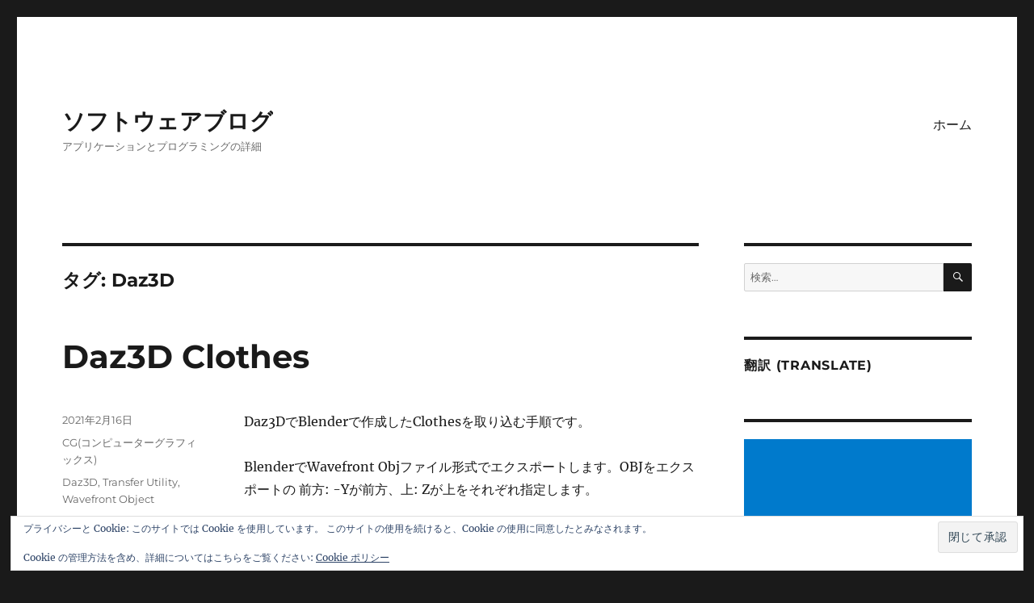

--- FILE ---
content_type: text/html; charset=UTF-8
request_url: https://www.setokynet.com/blog/tag/daz3d/
body_size: 60473
content:
<!DOCTYPE html>
<html dir="ltr" lang="ja" prefix="og: https://ogp.me/ns#" class="no-js">
<head>
	<meta charset="UTF-8">
	<meta name="viewport" content="width=device-width, initial-scale=1.0">
	<link rel="profile" href="https://gmpg.org/xfn/11">
		<script>
(function(html){html.className = html.className.replace(/\bno-js\b/,'js')})(document.documentElement);
//# sourceURL=twentysixteen_javascript_detection
</script>
<title>Daz3D | ソフトウェアブログ</title>

		<!-- All in One SEO 4.9.3 - aioseo.com -->
	<meta name="robots" content="max-image-preview:large" />
	<meta name="google-site-verification" content="SXlXD8Jbm6WYegGyX3pqSzYMxyLDk6MxDSb8V5kRNh8" />
	<meta name="msvalidate.01" content="A14AAB53B13C1EF19690060FE93BE8A5" />
	<link rel="canonical" href="https://www.setokynet.com/blog/tag/daz3d/" />
	<meta name="generator" content="All in One SEO (AIOSEO) 4.9.3" />
		<script type="application/ld+json" class="aioseo-schema">
			{"@context":"https:\/\/schema.org","@graph":[{"@type":"BreadcrumbList","@id":"https:\/\/www.setokynet.com\/blog\/tag\/daz3d\/#breadcrumblist","itemListElement":[{"@type":"ListItem","@id":"https:\/\/www.setokynet.com\/blog#listItem","position":1,"name":"Home","item":"https:\/\/www.setokynet.com\/blog","nextItem":{"@type":"ListItem","@id":"https:\/\/www.setokynet.com\/blog\/tag\/daz3d\/#listItem","name":"Daz3D"}},{"@type":"ListItem","@id":"https:\/\/www.setokynet.com\/blog\/tag\/daz3d\/#listItem","position":2,"name":"Daz3D","previousItem":{"@type":"ListItem","@id":"https:\/\/www.setokynet.com\/blog#listItem","name":"Home"}}]},{"@type":"CollectionPage","@id":"https:\/\/www.setokynet.com\/blog\/tag\/daz3d\/#collectionpage","url":"https:\/\/www.setokynet.com\/blog\/tag\/daz3d\/","name":"Daz3D | \u30bd\u30d5\u30c8\u30a6\u30a7\u30a2\u30d6\u30ed\u30b0","inLanguage":"ja","isPartOf":{"@id":"https:\/\/www.setokynet.com\/blog\/#website"},"breadcrumb":{"@id":"https:\/\/www.setokynet.com\/blog\/tag\/daz3d\/#breadcrumblist"}},{"@type":"Person","@id":"https:\/\/www.setokynet.com\/blog\/#person","name":"kawano","image":{"@type":"ImageObject","@id":"https:\/\/www.setokynet.com\/blog\/tag\/daz3d\/#personImage","url":"https:\/\/secure.gravatar.com\/avatar\/92060abfc7f6dca01852cfd077cdbf71c0c60d0c4e9f8dd12bc0c45d8a2c7085?s=96&d=mm&r=g","width":96,"height":96,"caption":"kawano"}},{"@type":"WebSite","@id":"https:\/\/www.setokynet.com\/blog\/#website","url":"https:\/\/www.setokynet.com\/blog\/","name":"\u30bd\u30d5\u30c8\u30a6\u30a7\u30a2\u30d6\u30ed\u30b0","description":"\u30a2\u30d7\u30ea\u30b1\u30fc\u30b7\u30e7\u30f3\u3068\u30d7\u30ed\u30b0\u30e9\u30df\u30f3\u30b0\u306e\u8a73\u7d30","inLanguage":"ja","publisher":{"@id":"https:\/\/www.setokynet.com\/blog\/#person"}}]}
		</script>
		<!-- All in One SEO -->

<link rel="preload" href="https://www.setokynet.com/blog/wp-content/plugins/rate-my-post/public/css/fonts/ratemypost.ttf" type="font/ttf" as="font" crossorigin="anonymous"><!-- Jetpack Site Verification Tags -->
<meta name="google-site-verification" content="SXlXD8Jbm6WYegGyX3pqSzYMxyLDk6MxDSb8V5kRNh8" />
<meta name="msvalidate.01" content="A14AAB53B13C1EF19690060FE93BE8A5" />
<link rel='dns-prefetch' href='//webfonts.sakura.ne.jp' />
<link rel='dns-prefetch' href='//static.addtoany.com' />
<link rel='dns-prefetch' href='//stats.wp.com' />
<link rel='dns-prefetch' href='//v0.wordpress.com' />
<link rel='dns-prefetch' href='//widgets.wp.com' />
<link rel='dns-prefetch' href='//s0.wp.com' />
<link rel='dns-prefetch' href='//0.gravatar.com' />
<link rel='dns-prefetch' href='//1.gravatar.com' />
<link rel='dns-prefetch' href='//2.gravatar.com' />
<link rel='dns-prefetch' href='//jetpack.wordpress.com' />
<link rel='dns-prefetch' href='//public-api.wordpress.com' />
<link rel='preconnect' href='//i0.wp.com' />
<link rel="alternate" type="application/rss+xml" title="ソフトウェアブログ &raquo; フィード" href="https://www.setokynet.com/blog/feed/" />
<link rel="alternate" type="application/rss+xml" title="ソフトウェアブログ &raquo; コメントフィード" href="https://www.setokynet.com/blog/comments/feed/" />
<link rel="alternate" type="application/rss+xml" title="ソフトウェアブログ &raquo; Daz3D タグのフィード" href="https://www.setokynet.com/blog/tag/daz3d/feed/" />
<style id='wp-img-auto-sizes-contain-inline-css'>
img:is([sizes=auto i],[sizes^="auto," i]){contain-intrinsic-size:3000px 1500px}
/*# sourceURL=wp-img-auto-sizes-contain-inline-css */
</style>
<link rel='stylesheet' id='twentysixteen-jetpack-css' href='https://www.setokynet.com/blog/wp-content/plugins/jetpack/modules/theme-tools/compat/twentysixteen.css?ver=15.4' media='all' />
<style id='wp-emoji-styles-inline-css'>

	img.wp-smiley, img.emoji {
		display: inline !important;
		border: none !important;
		box-shadow: none !important;
		height: 1em !important;
		width: 1em !important;
		margin: 0 0.07em !important;
		vertical-align: -0.1em !important;
		background: none !important;
		padding: 0 !important;
	}
/*# sourceURL=wp-emoji-styles-inline-css */
</style>
<style id='wp-block-library-inline-css'>
:root{--wp-block-synced-color:#7a00df;--wp-block-synced-color--rgb:122,0,223;--wp-bound-block-color:var(--wp-block-synced-color);--wp-editor-canvas-background:#ddd;--wp-admin-theme-color:#007cba;--wp-admin-theme-color--rgb:0,124,186;--wp-admin-theme-color-darker-10:#006ba1;--wp-admin-theme-color-darker-10--rgb:0,107,160.5;--wp-admin-theme-color-darker-20:#005a87;--wp-admin-theme-color-darker-20--rgb:0,90,135;--wp-admin-border-width-focus:2px}@media (min-resolution:192dpi){:root{--wp-admin-border-width-focus:1.5px}}.wp-element-button{cursor:pointer}:root .has-very-light-gray-background-color{background-color:#eee}:root .has-very-dark-gray-background-color{background-color:#313131}:root .has-very-light-gray-color{color:#eee}:root .has-very-dark-gray-color{color:#313131}:root .has-vivid-green-cyan-to-vivid-cyan-blue-gradient-background{background:linear-gradient(135deg,#00d084,#0693e3)}:root .has-purple-crush-gradient-background{background:linear-gradient(135deg,#34e2e4,#4721fb 50%,#ab1dfe)}:root .has-hazy-dawn-gradient-background{background:linear-gradient(135deg,#faaca8,#dad0ec)}:root .has-subdued-olive-gradient-background{background:linear-gradient(135deg,#fafae1,#67a671)}:root .has-atomic-cream-gradient-background{background:linear-gradient(135deg,#fdd79a,#004a59)}:root .has-nightshade-gradient-background{background:linear-gradient(135deg,#330968,#31cdcf)}:root .has-midnight-gradient-background{background:linear-gradient(135deg,#020381,#2874fc)}:root{--wp--preset--font-size--normal:16px;--wp--preset--font-size--huge:42px}.has-regular-font-size{font-size:1em}.has-larger-font-size{font-size:2.625em}.has-normal-font-size{font-size:var(--wp--preset--font-size--normal)}.has-huge-font-size{font-size:var(--wp--preset--font-size--huge)}.has-text-align-center{text-align:center}.has-text-align-left{text-align:left}.has-text-align-right{text-align:right}.has-fit-text{white-space:nowrap!important}#end-resizable-editor-section{display:none}.aligncenter{clear:both}.items-justified-left{justify-content:flex-start}.items-justified-center{justify-content:center}.items-justified-right{justify-content:flex-end}.items-justified-space-between{justify-content:space-between}.screen-reader-text{border:0;clip-path:inset(50%);height:1px;margin:-1px;overflow:hidden;padding:0;position:absolute;width:1px;word-wrap:normal!important}.screen-reader-text:focus{background-color:#ddd;clip-path:none;color:#444;display:block;font-size:1em;height:auto;left:5px;line-height:normal;padding:15px 23px 14px;text-decoration:none;top:5px;width:auto;z-index:100000}html :where(.has-border-color){border-style:solid}html :where([style*=border-top-color]){border-top-style:solid}html :where([style*=border-right-color]){border-right-style:solid}html :where([style*=border-bottom-color]){border-bottom-style:solid}html :where([style*=border-left-color]){border-left-style:solid}html :where([style*=border-width]){border-style:solid}html :where([style*=border-top-width]){border-top-style:solid}html :where([style*=border-right-width]){border-right-style:solid}html :where([style*=border-bottom-width]){border-bottom-style:solid}html :where([style*=border-left-width]){border-left-style:solid}html :where(img[class*=wp-image-]){height:auto;max-width:100%}:where(figure){margin:0 0 1em}html :where(.is-position-sticky){--wp-admin--admin-bar--position-offset:var(--wp-admin--admin-bar--height,0px)}@media screen and (max-width:600px){html :where(.is-position-sticky){--wp-admin--admin-bar--position-offset:0px}}

/*# sourceURL=wp-block-library-inline-css */
</style><style id='wp-block-paragraph-inline-css'>
.is-small-text{font-size:.875em}.is-regular-text{font-size:1em}.is-large-text{font-size:2.25em}.is-larger-text{font-size:3em}.has-drop-cap:not(:focus):first-letter{float:left;font-size:8.4em;font-style:normal;font-weight:100;line-height:.68;margin:.05em .1em 0 0;text-transform:uppercase}body.rtl .has-drop-cap:not(:focus):first-letter{float:none;margin-left:.1em}p.has-drop-cap.has-background{overflow:hidden}:root :where(p.has-background){padding:1.25em 2.375em}:where(p.has-text-color:not(.has-link-color)) a{color:inherit}p.has-text-align-left[style*="writing-mode:vertical-lr"],p.has-text-align-right[style*="writing-mode:vertical-rl"]{rotate:180deg}
/*# sourceURL=https://www.setokynet.com/blog/wp-includes/blocks/paragraph/style.min.css */
</style>
<link rel='stylesheet' id='mediaelement-css' href='https://www.setokynet.com/blog/wp-includes/js/mediaelement/mediaelementplayer-legacy.min.css?ver=4.2.17' media='all' />
<link rel='stylesheet' id='wp-mediaelement-css' href='https://www.setokynet.com/blog/wp-includes/js/mediaelement/wp-mediaelement.min.css?ver=6.9' media='all' />
<style id='global-styles-inline-css'>
:root{--wp--preset--aspect-ratio--square: 1;--wp--preset--aspect-ratio--4-3: 4/3;--wp--preset--aspect-ratio--3-4: 3/4;--wp--preset--aspect-ratio--3-2: 3/2;--wp--preset--aspect-ratio--2-3: 2/3;--wp--preset--aspect-ratio--16-9: 16/9;--wp--preset--aspect-ratio--9-16: 9/16;--wp--preset--color--black: #000000;--wp--preset--color--cyan-bluish-gray: #abb8c3;--wp--preset--color--white: #fff;--wp--preset--color--pale-pink: #f78da7;--wp--preset--color--vivid-red: #cf2e2e;--wp--preset--color--luminous-vivid-orange: #ff6900;--wp--preset--color--luminous-vivid-amber: #fcb900;--wp--preset--color--light-green-cyan: #7bdcb5;--wp--preset--color--vivid-green-cyan: #00d084;--wp--preset--color--pale-cyan-blue: #8ed1fc;--wp--preset--color--vivid-cyan-blue: #0693e3;--wp--preset--color--vivid-purple: #9b51e0;--wp--preset--color--dark-gray: #1a1a1a;--wp--preset--color--medium-gray: #686868;--wp--preset--color--light-gray: #e5e5e5;--wp--preset--color--blue-gray: #4d545c;--wp--preset--color--bright-blue: #007acc;--wp--preset--color--light-blue: #9adffd;--wp--preset--color--dark-brown: #402b30;--wp--preset--color--medium-brown: #774e24;--wp--preset--color--dark-red: #640c1f;--wp--preset--color--bright-red: #ff675f;--wp--preset--color--yellow: #ffef8e;--wp--preset--gradient--vivid-cyan-blue-to-vivid-purple: linear-gradient(135deg,rgb(6,147,227) 0%,rgb(155,81,224) 100%);--wp--preset--gradient--light-green-cyan-to-vivid-green-cyan: linear-gradient(135deg,rgb(122,220,180) 0%,rgb(0,208,130) 100%);--wp--preset--gradient--luminous-vivid-amber-to-luminous-vivid-orange: linear-gradient(135deg,rgb(252,185,0) 0%,rgb(255,105,0) 100%);--wp--preset--gradient--luminous-vivid-orange-to-vivid-red: linear-gradient(135deg,rgb(255,105,0) 0%,rgb(207,46,46) 100%);--wp--preset--gradient--very-light-gray-to-cyan-bluish-gray: linear-gradient(135deg,rgb(238,238,238) 0%,rgb(169,184,195) 100%);--wp--preset--gradient--cool-to-warm-spectrum: linear-gradient(135deg,rgb(74,234,220) 0%,rgb(151,120,209) 20%,rgb(207,42,186) 40%,rgb(238,44,130) 60%,rgb(251,105,98) 80%,rgb(254,248,76) 100%);--wp--preset--gradient--blush-light-purple: linear-gradient(135deg,rgb(255,206,236) 0%,rgb(152,150,240) 100%);--wp--preset--gradient--blush-bordeaux: linear-gradient(135deg,rgb(254,205,165) 0%,rgb(254,45,45) 50%,rgb(107,0,62) 100%);--wp--preset--gradient--luminous-dusk: linear-gradient(135deg,rgb(255,203,112) 0%,rgb(199,81,192) 50%,rgb(65,88,208) 100%);--wp--preset--gradient--pale-ocean: linear-gradient(135deg,rgb(255,245,203) 0%,rgb(182,227,212) 50%,rgb(51,167,181) 100%);--wp--preset--gradient--electric-grass: linear-gradient(135deg,rgb(202,248,128) 0%,rgb(113,206,126) 100%);--wp--preset--gradient--midnight: linear-gradient(135deg,rgb(2,3,129) 0%,rgb(40,116,252) 100%);--wp--preset--font-size--small: 13px;--wp--preset--font-size--medium: 20px;--wp--preset--font-size--large: 36px;--wp--preset--font-size--x-large: 42px;--wp--preset--spacing--20: 0.44rem;--wp--preset--spacing--30: 0.67rem;--wp--preset--spacing--40: 1rem;--wp--preset--spacing--50: 1.5rem;--wp--preset--spacing--60: 2.25rem;--wp--preset--spacing--70: 3.38rem;--wp--preset--spacing--80: 5.06rem;--wp--preset--shadow--natural: 6px 6px 9px rgba(0, 0, 0, 0.2);--wp--preset--shadow--deep: 12px 12px 50px rgba(0, 0, 0, 0.4);--wp--preset--shadow--sharp: 6px 6px 0px rgba(0, 0, 0, 0.2);--wp--preset--shadow--outlined: 6px 6px 0px -3px rgb(255, 255, 255), 6px 6px rgb(0, 0, 0);--wp--preset--shadow--crisp: 6px 6px 0px rgb(0, 0, 0);}:where(.is-layout-flex){gap: 0.5em;}:where(.is-layout-grid){gap: 0.5em;}body .is-layout-flex{display: flex;}.is-layout-flex{flex-wrap: wrap;align-items: center;}.is-layout-flex > :is(*, div){margin: 0;}body .is-layout-grid{display: grid;}.is-layout-grid > :is(*, div){margin: 0;}:where(.wp-block-columns.is-layout-flex){gap: 2em;}:where(.wp-block-columns.is-layout-grid){gap: 2em;}:where(.wp-block-post-template.is-layout-flex){gap: 1.25em;}:where(.wp-block-post-template.is-layout-grid){gap: 1.25em;}.has-black-color{color: var(--wp--preset--color--black) !important;}.has-cyan-bluish-gray-color{color: var(--wp--preset--color--cyan-bluish-gray) !important;}.has-white-color{color: var(--wp--preset--color--white) !important;}.has-pale-pink-color{color: var(--wp--preset--color--pale-pink) !important;}.has-vivid-red-color{color: var(--wp--preset--color--vivid-red) !important;}.has-luminous-vivid-orange-color{color: var(--wp--preset--color--luminous-vivid-orange) !important;}.has-luminous-vivid-amber-color{color: var(--wp--preset--color--luminous-vivid-amber) !important;}.has-light-green-cyan-color{color: var(--wp--preset--color--light-green-cyan) !important;}.has-vivid-green-cyan-color{color: var(--wp--preset--color--vivid-green-cyan) !important;}.has-pale-cyan-blue-color{color: var(--wp--preset--color--pale-cyan-blue) !important;}.has-vivid-cyan-blue-color{color: var(--wp--preset--color--vivid-cyan-blue) !important;}.has-vivid-purple-color{color: var(--wp--preset--color--vivid-purple) !important;}.has-black-background-color{background-color: var(--wp--preset--color--black) !important;}.has-cyan-bluish-gray-background-color{background-color: var(--wp--preset--color--cyan-bluish-gray) !important;}.has-white-background-color{background-color: var(--wp--preset--color--white) !important;}.has-pale-pink-background-color{background-color: var(--wp--preset--color--pale-pink) !important;}.has-vivid-red-background-color{background-color: var(--wp--preset--color--vivid-red) !important;}.has-luminous-vivid-orange-background-color{background-color: var(--wp--preset--color--luminous-vivid-orange) !important;}.has-luminous-vivid-amber-background-color{background-color: var(--wp--preset--color--luminous-vivid-amber) !important;}.has-light-green-cyan-background-color{background-color: var(--wp--preset--color--light-green-cyan) !important;}.has-vivid-green-cyan-background-color{background-color: var(--wp--preset--color--vivid-green-cyan) !important;}.has-pale-cyan-blue-background-color{background-color: var(--wp--preset--color--pale-cyan-blue) !important;}.has-vivid-cyan-blue-background-color{background-color: var(--wp--preset--color--vivid-cyan-blue) !important;}.has-vivid-purple-background-color{background-color: var(--wp--preset--color--vivid-purple) !important;}.has-black-border-color{border-color: var(--wp--preset--color--black) !important;}.has-cyan-bluish-gray-border-color{border-color: var(--wp--preset--color--cyan-bluish-gray) !important;}.has-white-border-color{border-color: var(--wp--preset--color--white) !important;}.has-pale-pink-border-color{border-color: var(--wp--preset--color--pale-pink) !important;}.has-vivid-red-border-color{border-color: var(--wp--preset--color--vivid-red) !important;}.has-luminous-vivid-orange-border-color{border-color: var(--wp--preset--color--luminous-vivid-orange) !important;}.has-luminous-vivid-amber-border-color{border-color: var(--wp--preset--color--luminous-vivid-amber) !important;}.has-light-green-cyan-border-color{border-color: var(--wp--preset--color--light-green-cyan) !important;}.has-vivid-green-cyan-border-color{border-color: var(--wp--preset--color--vivid-green-cyan) !important;}.has-pale-cyan-blue-border-color{border-color: var(--wp--preset--color--pale-cyan-blue) !important;}.has-vivid-cyan-blue-border-color{border-color: var(--wp--preset--color--vivid-cyan-blue) !important;}.has-vivid-purple-border-color{border-color: var(--wp--preset--color--vivid-purple) !important;}.has-vivid-cyan-blue-to-vivid-purple-gradient-background{background: var(--wp--preset--gradient--vivid-cyan-blue-to-vivid-purple) !important;}.has-light-green-cyan-to-vivid-green-cyan-gradient-background{background: var(--wp--preset--gradient--light-green-cyan-to-vivid-green-cyan) !important;}.has-luminous-vivid-amber-to-luminous-vivid-orange-gradient-background{background: var(--wp--preset--gradient--luminous-vivid-amber-to-luminous-vivid-orange) !important;}.has-luminous-vivid-orange-to-vivid-red-gradient-background{background: var(--wp--preset--gradient--luminous-vivid-orange-to-vivid-red) !important;}.has-very-light-gray-to-cyan-bluish-gray-gradient-background{background: var(--wp--preset--gradient--very-light-gray-to-cyan-bluish-gray) !important;}.has-cool-to-warm-spectrum-gradient-background{background: var(--wp--preset--gradient--cool-to-warm-spectrum) !important;}.has-blush-light-purple-gradient-background{background: var(--wp--preset--gradient--blush-light-purple) !important;}.has-blush-bordeaux-gradient-background{background: var(--wp--preset--gradient--blush-bordeaux) !important;}.has-luminous-dusk-gradient-background{background: var(--wp--preset--gradient--luminous-dusk) !important;}.has-pale-ocean-gradient-background{background: var(--wp--preset--gradient--pale-ocean) !important;}.has-electric-grass-gradient-background{background: var(--wp--preset--gradient--electric-grass) !important;}.has-midnight-gradient-background{background: var(--wp--preset--gradient--midnight) !important;}.has-small-font-size{font-size: var(--wp--preset--font-size--small) !important;}.has-medium-font-size{font-size: var(--wp--preset--font-size--medium) !important;}.has-large-font-size{font-size: var(--wp--preset--font-size--large) !important;}.has-x-large-font-size{font-size: var(--wp--preset--font-size--x-large) !important;}
/*# sourceURL=global-styles-inline-css */
</style>

<style id='classic-theme-styles-inline-css'>
/*! This file is auto-generated */
.wp-block-button__link{color:#fff;background-color:#32373c;border-radius:9999px;box-shadow:none;text-decoration:none;padding:calc(.667em + 2px) calc(1.333em + 2px);font-size:1.125em}.wp-block-file__button{background:#32373c;color:#fff;text-decoration:none}
/*# sourceURL=/wp-includes/css/classic-themes.min.css */
</style>
<link rel='stylesheet' id='rate-my-post-css' href='https://www.setokynet.com/blog/wp-content/plugins/rate-my-post/public/css/rate-my-post.min.css?ver=4.4.4' media='all' />
<link rel='stylesheet' id='twentysixteen-fonts-css' href='https://www.setokynet.com/blog/wp-content/themes/twentysixteen/fonts/merriweather-plus-montserrat-plus-inconsolata.css?ver=20230328' media='all' />
<link rel='stylesheet' id='genericons-css' href='https://www.setokynet.com/blog/wp-content/plugins/jetpack/_inc/genericons/genericons/genericons.css?ver=3.1' media='all' />
<link rel='stylesheet' id='twentysixteen-style-css' href='https://www.setokynet.com/blog/wp-content/themes/twentysixteen/style.css?ver=20251202' media='all' />
<link rel='stylesheet' id='twentysixteen-block-style-css' href='https://www.setokynet.com/blog/wp-content/themes/twentysixteen/css/blocks.css?ver=20240817' media='all' />
<link rel='stylesheet' id='jetpack_likes-css' href='https://www.setokynet.com/blog/wp-content/plugins/jetpack/modules/likes/style.css?ver=15.4' media='all' />
<style id='jetpack_facebook_likebox-inline-css'>
.widget_facebook_likebox {
	overflow: hidden;
}

/*# sourceURL=https://www.setokynet.com/blog/wp-content/plugins/jetpack/modules/widgets/facebook-likebox/style.css */
</style>
<link rel='stylesheet' id='addtoany-css' href='https://www.setokynet.com/blog/wp-content/plugins/add-to-any/addtoany.min.css?ver=1.16' media='all' />
<link rel='stylesheet' id='enlighterjs-css' href='https://www.setokynet.com/blog/wp-content/plugins/enlighter/cache/enlighterjs.min.css?ver=ZXDmV94dvoHJljI' media='all' />
<link rel='stylesheet' id='__EPYT__style-css' href='https://www.setokynet.com/blog/wp-content/plugins/youtube-embed-plus/styles/ytprefs.min.css?ver=14.2.4' media='all' />
<style id='__EPYT__style-inline-css'>

                .epyt-gallery-thumb {
                        width: 33.333%;
                }
                
/*# sourceURL=__EPYT__style-inline-css */
</style>
<style id='quads-styles-inline-css'>

    .quads-location ins.adsbygoogle {
        background: transparent !important;
    }.quads-location .quads_rotator_img{ opacity:1 !important;}
    .quads.quads_ad_container { display: grid; grid-template-columns: auto; grid-gap: 10px; padding: 10px; }
    .grid_image{animation: fadeIn 0.5s;-webkit-animation: fadeIn 0.5s;-moz-animation: fadeIn 0.5s;
        -o-animation: fadeIn 0.5s;-ms-animation: fadeIn 0.5s;}
    .quads-ad-label { font-size: 12px; text-align: center; color: #333;}
    .quads_click_impression { display: none;} .quads-location, .quads-ads-space{max-width:100%;} @media only screen and (max-width: 480px) { .quads-ads-space, .penci-builder-element .quads-ads-space{max-width:340px;}}
/*# sourceURL=quads-styles-inline-css */
</style>
<script src="https://www.setokynet.com/blog/wp-includes/js/jquery/jquery.min.js?ver=3.7.1" id="jquery-core-js"></script>
<script src="https://www.setokynet.com/blog/wp-includes/js/jquery/jquery-migrate.min.js?ver=3.4.1" id="jquery-migrate-js"></script>
<script src="//webfonts.sakura.ne.jp/js/sakurav3.js?fadein=0&amp;ver=3.1.4" id="typesquare_std-js"></script>
<script id="addtoany-core-js-before">
window.a2a_config=window.a2a_config||{};a2a_config.callbacks=[];a2a_config.overlays=[];a2a_config.templates={};a2a_localize = {
	Share: "共有",
	Save: "ブックマーク",
	Subscribe: "購読",
	Email: "メール",
	Bookmark: "ブックマーク",
	ShowAll: "すべて表示する",
	ShowLess: "小さく表示する",
	FindServices: "サービスを探す",
	FindAnyServiceToAddTo: "追加するサービスを今すぐ探す",
	PoweredBy: "Powered by",
	ShareViaEmail: "メールでシェアする",
	SubscribeViaEmail: "メールで購読する",
	BookmarkInYourBrowser: "ブラウザにブックマーク",
	BookmarkInstructions: "このページをブックマークするには、 Ctrl+D または \u2318+D を押下。",
	AddToYourFavorites: "お気に入りに追加",
	SendFromWebOrProgram: "任意のメールアドレスまたはメールプログラムから送信",
	EmailProgram: "メールプログラム",
	More: "詳細&#8230;",
	ThanksForSharing: "共有ありがとうございます !",
	ThanksForFollowing: "フォローありがとうございます !"
};


//# sourceURL=addtoany-core-js-before
</script>
<script defer src="https://static.addtoany.com/menu/page.js" id="addtoany-core-js"></script>
<script defer src="https://www.setokynet.com/blog/wp-content/plugins/add-to-any/addtoany.min.js?ver=1.1" id="addtoany-jquery-js"></script>
<script id="twentysixteen-script-js-extra">
var screenReaderText = {"expand":"\u30b5\u30d6\u30e1\u30cb\u30e5\u30fc\u3092\u5c55\u958b","collapse":"\u30b5\u30d6\u30e1\u30cb\u30e5\u30fc\u3092\u9589\u3058\u308b"};
//# sourceURL=twentysixteen-script-js-extra
</script>
<script src="https://www.setokynet.com/blog/wp-content/themes/twentysixteen/js/functions.js?ver=20230629" id="twentysixteen-script-js" defer data-wp-strategy="defer"></script>
<script id="__ytprefs__-js-extra">
var _EPYT_ = {"ajaxurl":"https://www.setokynet.com/blog/wp-admin/admin-ajax.php","security":"35b133cbf5","gallery_scrolloffset":"20","eppathtoscripts":"https://www.setokynet.com/blog/wp-content/plugins/youtube-embed-plus/scripts/","eppath":"https://www.setokynet.com/blog/wp-content/plugins/youtube-embed-plus/","epresponsiveselector":"[\"iframe.__youtube_prefs_widget__\"]","epdovol":"1","version":"14.2.4","evselector":"iframe.__youtube_prefs__[src], iframe[src*=\"youtube.com/embed/\"], iframe[src*=\"youtube-nocookie.com/embed/\"]","ajax_compat":"","maxres_facade":"eager","ytapi_load":"light","pause_others":"","stopMobileBuffer":"1","facade_mode":"","not_live_on_channel":""};
//# sourceURL=__ytprefs__-js-extra
</script>
<script src="https://www.setokynet.com/blog/wp-content/plugins/youtube-embed-plus/scripts/ytprefs.min.js?ver=14.2.4" id="__ytprefs__-js"></script>
<link rel="https://api.w.org/" href="https://www.setokynet.com/blog/wp-json/" /><link rel="alternate" title="JSON" type="application/json" href="https://www.setokynet.com/blog/wp-json/wp/v2/tags/230" /><link rel="EditURI" type="application/rsd+xml" title="RSD" href="https://www.setokynet.com/blog/xmlrpc.php?rsd" />
<meta name="generator" content="WordPress 6.9" />
<!-- Markup (JSON-LD) structured in schema.org ver.4.8.1 START -->
<!-- Markup (JSON-LD) structured in schema.org END -->
	<style>img#wpstats{display:none}</style>
		<script src="//pagead2.googlesyndication.com/pagead/js/adsbygoogle.js"></script><script>document.cookie = 'quads_browser_width='+screen.width;</script><style>.recentcomments a{display:inline !important;padding:0 !important;margin:0 !important;}</style><link rel='stylesheet' id='eu-cookie-law-style-css' href='https://www.setokynet.com/blog/wp-content/plugins/jetpack/modules/widgets/eu-cookie-law/style.css?ver=15.4' media='all' />
</head>

<body class="archive tag tag-daz3d tag-230 wp-embed-responsive wp-theme-twentysixteen hfeed">
<div id="page" class="site">
	<div class="site-inner">
		<a class="skip-link screen-reader-text" href="#content">
			コンテンツへスキップ		</a>

		<header id="masthead" class="site-header">
			<div class="site-header-main">
				<div class="site-branding">
											<p class="site-title"><a href="https://www.setokynet.com/blog/" rel="home" >ソフトウェアブログ</a></p>
												<p class="site-description">アプリケーションとプログラミングの詳細</p>
									</div><!-- .site-branding -->

									<button id="menu-toggle" class="menu-toggle">メニュー</button>

					<div id="site-header-menu" class="site-header-menu">
													<nav id="site-navigation" class="main-navigation" aria-label="メインメニュー">
								<div class="menu-%e3%83%a1%e3%83%8b%e3%83%a5%e3%83%bc-container"><ul id="menu-%e3%83%a1%e3%83%8b%e3%83%a5%e3%83%bc" class="primary-menu"><li id="menu-item-45" class="menu-item menu-item-type-custom menu-item-object-custom menu-item-home menu-item-45"><a href="https://www.setokynet.com/blog">ホーム</a></li>
</ul></div>							</nav><!-- .main-navigation -->
						
													<nav id="social-navigation" class="social-navigation" aria-label="﻿ソーシャルリンクメニュー">
								<div class="menu-%e3%83%a1%e3%83%8b%e3%83%a5%e3%83%bc-container"><ul id="menu-%e3%83%a1%e3%83%8b%e3%83%a5%e3%83%bc-1" class="social-links-menu"><li class="menu-item menu-item-type-custom menu-item-object-custom menu-item-home menu-item-45"><a href="https://www.setokynet.com/blog"><span class="screen-reader-text">ホーム</span></a></li>
</ul></div>							</nav><!-- .social-navigation -->
											</div><!-- .site-header-menu -->
							</div><!-- .site-header-main -->

					</header><!-- .site-header -->

		<div id="content" class="site-content">

	<div id="primary" class="content-area">
		<main id="main" class="site-main">

		
			<header class="page-header">
				<h1 class="page-title">タグ: <span>Daz3D</span></h1>			</header><!-- .page-header -->

			
<article id="post-274" class="post-274 post type-post status-publish format-standard hentry category-cg tag-daz3d tag-transfer-utility tag-wavefront-object">
	<header class="entry-header">
		
		<h2 class="entry-title"><a href="https://www.setokynet.com/blog/2021/02/16/daz3d-clothes/" rel="bookmark">Daz3D Clothes</a></h2>	</header><!-- .entry-header -->

	
	
	<div class="entry-content">
		
<p>Daz3DでBlenderで作成したClothesを取り込む手順です。</p>



<p>BlenderでWavefront Objファイル形式でエクスポートします。OBJをエクスポートの 前方: -Yが前方、上: Zが上をそれぞれ指定します。</p>



<p>Genesis 8 Starter Essentialsをタプルクリックして Genesis 8 femaleまたはGenesis 8 maleを選択します。</p>



<p>File – Importを選択してWavefront Object – Objファイルを読み込みます。DAZ COLLADA – daeファイル、Autodesk FBX – fbxファイルは読み込みに失敗する場合があります。OBJ Import OptionsのFromを選択して 1 unit = 1m&nbsp;の項目を選択します。</p>



<p>Edit – Figure – Transfer Utilityを選択します。Source: のScene itemにGenesis 8 famale (male)、Target: の Scene itemにインポートした項目を指定します。Acceptをクリックします。</p>
<div class="addtoany_share_save_container addtoany_content addtoany_content_bottom"><div class="a2a_kit a2a_kit_size_32 addtoany_list" data-a2a-url="https://www.setokynet.com/blog/2021/02/16/daz3d-clothes/" data-a2a-title="Daz3D Clothes"><a class="a2a_button_facebook" href="https://www.addtoany.com/add_to/facebook?linkurl=https%3A%2F%2Fwww.setokynet.com%2Fblog%2F2021%2F02%2F16%2Fdaz3d-clothes%2F&amp;linkname=Daz3D%20Clothes" title="Facebook" rel="nofollow noopener" target="_blank"></a><a class="a2a_button_mastodon" href="https://www.addtoany.com/add_to/mastodon?linkurl=https%3A%2F%2Fwww.setokynet.com%2Fblog%2F2021%2F02%2F16%2Fdaz3d-clothes%2F&amp;linkname=Daz3D%20Clothes" title="Mastodon" rel="nofollow noopener" target="_blank"></a><a class="a2a_button_email" href="https://www.addtoany.com/add_to/email?linkurl=https%3A%2F%2Fwww.setokynet.com%2Fblog%2F2021%2F02%2F16%2Fdaz3d-clothes%2F&amp;linkname=Daz3D%20Clothes" title="Email" rel="nofollow noopener" target="_blank"></a><a class="a2a_dd addtoany_share_save addtoany_share" href="https://www.addtoany.com/share"></a></div></div>	</div><!-- .entry-content -->

	<footer class="entry-footer">
		<span class="byline"><img alt='' src='https://secure.gravatar.com/avatar/92060abfc7f6dca01852cfd077cdbf71c0c60d0c4e9f8dd12bc0c45d8a2c7085?s=49&#038;d=mm&#038;r=g' srcset='https://secure.gravatar.com/avatar/92060abfc7f6dca01852cfd077cdbf71c0c60d0c4e9f8dd12bc0c45d8a2c7085?s=98&#038;d=mm&#038;r=g 2x' class='avatar avatar-49 photo' height='49' width='49' decoding='async'/><span class="screen-reader-text">投稿者 </span><span class="author vcard"><a class="url fn n" href="https://www.setokynet.com/blog/author/kawano/">kawano</a></span></span><span class="posted-on"><span class="screen-reader-text">投稿日: </span><a href="https://www.setokynet.com/blog/2021/02/16/daz3d-clothes/" rel="bookmark"><time class="entry-date published" datetime="2021-02-16T20:17:27+09:00">2021年2月16日</time><time class="updated" datetime="2021-02-16T20:17:32+09:00">2021年2月16日</time></a></span><span class="cat-links"><span class="screen-reader-text">カテゴリー </span><a href="https://www.setokynet.com/blog/category/cg%e3%82%b3%e3%83%b3%e3%83%94%e3%83%a5%e3%83%bc%e3%82%bf%e3%83%bc%e3%82%b0%e3%83%a9%e3%83%95%e3%82%a3%e3%83%83%e3%82%af%e3%82%b9/" rel="category tag">CG(コンピューターグラフィックス)</a></span><span class="tags-links"><span class="screen-reader-text">タグ </span><a href="https://www.setokynet.com/blog/tag/daz3d/" rel="tag">Daz3D</a>, <a href="https://www.setokynet.com/blog/tag/transfer-utility/" rel="tag">Transfer Utility</a>, <a href="https://www.setokynet.com/blog/tag/wavefront-object/" rel="tag">Wavefront Object</a></span><span class="comments-link"><a href="https://www.setokynet.com/blog/2021/02/16/daz3d-clothes/#respond"><span class="screen-reader-text">Daz3D Clothesに</span>コメント</a></span>			</footer><!-- .entry-footer -->
</article><!-- #post-274 -->

		</main><!-- .site-main -->
	</div><!-- .content-area -->


	<aside id="secondary" class="sidebar widget-area">
		<section id="search-2" class="widget widget_search">
<form role="search" method="get" class="search-form" action="https://www.setokynet.com/blog/">
	<label>
		<span class="screen-reader-text">
			検索:		</span>
		<input type="search" class="search-field" placeholder="検索&hellip;" value="" name="s" />
	</label>
	<button type="submit" class="search-submit"><span class="screen-reader-text">
		検索	</span></button>
</form>
</section><section id="google_translate_widget-2" class="widget widget_google_translate_widget"><h2 class="widget-title">翻訳 (Translate)</h2><div id="google_translate_element"></div></section>
<!-- Quick Adsense Reloaded -->
<section id="adswidget5-quick-adsense-reloaded-5" class="widget quads-ad5_widget"><div id="quads-ad5_widget"><script async src="https://pagead2.googlesyndication.com/pagead/js/adsbygoogle.js?client=ca-pub-8660022903944889"
     crossorigin="anonymous"></script>
<!-- レスポンシブ広告, 2023-01-19 -->
<ins class="adsbygoogle"
     style="display:block"
     data-ad-client="ca-pub-8660022903944889"
     data-ad-slot="3345122131"
     data-ad-format="auto"
     data-full-width-responsive="true"></ins>
<script>
     (adsbygoogle = window.adsbygoogle || []).push({});
</script></div></section>
		<section id="recent-posts-2" class="widget widget_recent_entries">
		<h2 class="widget-title">最近の投稿</h2><nav aria-label="最近の投稿">
		<ul>
											<li>
					<a href="https://www.setokynet.com/blog/2024/10/01/%e3%83%a1%e3%83%b3%e3%83%86%e3%83%8a%e3%83%b3%e3%82%b9/">メンテナンス</a>
									</li>
											<li>
					<a href="https://www.setokynet.com/blog/2023/08/22/%e3%82%b5%e3%82%a4%e3%83%88%e3%81%ae%e6%9b%b4%e6%96%b0/">サイトの更新</a>
									</li>
											<li>
					<a href="https://www.setokynet.com/blog/2021/03/28/%e3%83%a1%e3%83%b3%e3%83%86%e3%83%8a%e3%83%b3%e3%82%b9%e3%81%ab%e3%81%a4%e3%81%84%e3%81%a62021-03-28/">メンテナンスについて(2021-03-28)</a>
									</li>
											<li>
					<a href="https://www.setokynet.com/blog/2021/02/17/%e3%83%a1%e3%83%b3%e3%83%86%e3%83%8a%e3%83%b3%e3%82%b9%e3%81%ab%e3%81%a4%e3%81%84%e3%81%a6/">メンテナンスについて</a>
									</li>
											<li>
					<a href="https://www.setokynet.com/blog/2021/02/16/daz3d-clothes/">Daz3D Clothes</a>
									</li>
					</ul>

		</nav></section><section id="custom_html-10" class="widget_text widget widget_custom_html"><h2 class="widget-title">楽天市場 ウィジェット</h2><div class="textwidget custom-html-widget"><!-- MAF Rakuten Widget FROM HERE -->
<script type="text/javascript">MafRakutenWidgetParam=function() { return{ size:'200x350',design:'slide',recommend:'on',auto_mode:'on',a_id:'3777977', border:'off'};};</script><script type="text/javascript" src="//image.moshimo.com/static/publish/af/rakuten/widget.js"></script>
<!-- MAF Rakuten Widget TO HERE --></div></section><section id="custom_html-6" class="widget_text widget widget_custom_html"><h2 class="widget-title">楽天市場 バナー広告</h2><div class="textwidget custom-html-widget"><a href="//af.moshimo.com/af/c/click?a_id=3777977&p_id=54&pc_id=54&pl_id=1252" rel="nofollow" referrerpolicy="no-referrer-when-downgrade"><img data-recalc-dims="1" src="https://i0.wp.com/image.moshimo.com/af-img/0032/000000001252.gif?resize=234%2C60" width="234" height="60" style="border:none;"></a><img src="//i.moshimo.com/af/i/impression?a_id=3777977&p_id=54&pc_id=54&pl_id=1252" width="1" height="1" style="border:none;"></div></section><section id="recent-comments-2" class="widget widget_recent_comments"><h2 class="widget-title">最近のコメント</h2><nav aria-label="最近のコメント"><ul id="recentcomments"></ul></nav></section><section id="custom_html-7" class="widget_text widget widget_custom_html"><h2 class="widget-title">Yahoo! ショッピング バナー広告</h2><div class="textwidget custom-html-widget"><a href="//af.moshimo.com/af/c/click?a_id=3777984&p_id=1225&pc_id=1925&pl_id=19150" rel="nofollow" referrerpolicy="no-referrer-when-downgrade"><img data-recalc-dims="1" src="https://i0.wp.com/image.moshimo.com/af-img/0349/000000019150.gif?resize=234%2C60" width="234" height="60" style="border:none;"></a><img src="//i.moshimo.com/af/i/impression?a_id=3777984&p_id=1225&pc_id=1925&pl_id=19150" width="1" height="1" style="border:none;"></div></section><section id="archives-2" class="widget widget_archive"><h2 class="widget-title">アーカイブ</h2><nav aria-label="アーカイブ">
			<ul>
					<li><a href='https://www.setokynet.com/blog/2024/10/'>2024年10月</a></li>
	<li><a href='https://www.setokynet.com/blog/2023/08/'>2023年8月</a></li>
	<li><a href='https://www.setokynet.com/blog/2021/03/'>2021年3月</a></li>
	<li><a href='https://www.setokynet.com/blog/2021/02/'>2021年2月</a></li>
	<li><a href='https://www.setokynet.com/blog/2020/07/'>2020年7月</a></li>
	<li><a href='https://www.setokynet.com/blog/2020/02/'>2020年2月</a></li>
	<li><a href='https://www.setokynet.com/blog/2019/12/'>2019年12月</a></li>
	<li><a href='https://www.setokynet.com/blog/2019/05/'>2019年5月</a></li>
	<li><a href='https://www.setokynet.com/blog/2019/01/'>2019年1月</a></li>
	<li><a href='https://www.setokynet.com/blog/2018/03/'>2018年3月</a></li>
	<li><a href='https://www.setokynet.com/blog/2018/02/'>2018年2月</a></li>
	<li><a href='https://www.setokynet.com/blog/2018/01/'>2018年1月</a></li>
	<li><a href='https://www.setokynet.com/blog/2017/12/'>2017年12月</a></li>
			</ul>

			</nav></section><section id="categories-2" class="widget widget_categories"><h2 class="widget-title">カテゴリー</h2><nav aria-label="カテゴリー">
			<ul>
					<li class="cat-item cat-item-2"><a href="https://www.setokynet.com/blog/category/programming/c-sharp/">C#</a>
</li>
	<li class="cat-item cat-item-6"><a href="https://www.setokynet.com/blog/category/programming/c-plusplus/">C++</a>
</li>
	<li class="cat-item cat-item-73"><a href="https://www.setokynet.com/blog/category/cg%e3%82%b3%e3%83%b3%e3%83%94%e3%83%a5%e3%83%bc%e3%82%bf%e3%83%bc%e3%82%b0%e3%83%a9%e3%83%95%e3%82%a3%e3%83%83%e3%82%af%e3%82%b9/">CG(コンピューターグラフィックス)</a>
</li>
	<li class="cat-item cat-item-46"><a href="https://www.setokynet.com/blog/category/computer/">Computer</a>
</li>
	<li class="cat-item cat-item-199"><a href="https://www.setokynet.com/blog/category/programming/dart/">dart</a>
</li>
	<li class="cat-item cat-item-200"><a href="https://www.setokynet.com/blog/category/programming/java-programming/">java</a>
</li>
	<li class="cat-item cat-item-5"><a href="https://www.setokynet.com/blog/category/programming/">Programming</a>
</li>
	<li class="cat-item cat-item-3"><a href="https://www.setokynet.com/blog/category/unity-game/">Unity(GamePlatform)</a>
</li>
	<li class="cat-item cat-item-1"><a href="https://www.setokynet.com/blog/category/%e6%9c%aa%e5%88%86%e9%a1%9e/">未分類</a>
</li>
			</ul>

			</nav></section><section id="meta-2" class="widget widget_meta"><h2 class="widget-title">メタ情報</h2><nav aria-label="メタ情報">
		<ul>
						<li><a href="https://www.setokynet.com/blog/wp-login.php">ログイン</a></li>
			<li><a href="https://www.setokynet.com/blog/feed/">投稿フィード</a></li>
			<li><a href="https://www.setokynet.com/blog/comments/feed/">コメントフィード</a></li>

			<li><a href="https://ja.wordpress.org/">WordPress.org</a></li>
		</ul>

		</nav></section><section id="facebook-likebox-2" class="widget widget_facebook_likebox"><h2 class="widget-title"><a href="https://www.facebook.com/Setokynet/">Facebook</a></h2>		<div id="fb-root"></div>
		<div class="fb-page" data-href="https://www.facebook.com/Setokynet/" data-width="340"  data-height="432" data-hide-cover="false" data-show-facepile="true" data-tabs="false" data-hide-cta="false" data-small-header="false">
		<div class="fb-xfbml-parse-ignore"><blockquote cite="https://www.facebook.com/Setokynet/"><a href="https://www.facebook.com/Setokynet/">Facebook</a></blockquote></div>
		</div>
		</section><section id="media_video-2" class="widget widget_media_video"><h2 class="widget-title">赤穂線の動画</h2><div style="width:100%;" class="wp-video"><video class="wp-video-shortcode" id="video-274-1" preload="metadata" controls="controls"><source type="video/youtube" src="https://www.youtube.com/watch?v=FN0tNm9Yglc&#038;t=2s&#038;_=1" /><a href="https://www.youtube.com/watch?v=FN0tNm9Yglc&#038;t=2s">https://www.youtube.com/watch?v=FN0tNm9Yglc&#038;t=2s</a></video></div></section><section id="custom_html-2" class="widget_text widget widget_custom_html"><h2 class="widget-title">リンク</h2><div class="textwidget custom-html-widget"><ul>
	<li><a href="http://www.setokynet.com/">setokynet.com</a></li>
	<li><a href="http://www.seto-kynet.com/">seto-kynet.com</a></li>
	<li><a href="https://www.facebook.com/yasuhiro.kawano/">Facebook</a></li>
	<li><a href="https://www.facebook.com/Setokynet/">Facebook(Setokynet)</a></li>
	<li><a href="http://setokynet.wordpress.com/">WordPress(Trouble shooting)</a></li>
	<li><a href="https://www.facebook.com/yasuhiro.kawano1/">Facebook(Private)</a></li>
	<li>sky3dgame.net</li>
	<li><a href="http://www.youtube.com/user/movieseto/">YouTube</a></li>
	<li><h3><a href="amp/">Amp(Accelerated Mobile Pages) version</a></h3></li>
</ul></div></section><section id="rss-2" class="widget widget_rss"><h2 class="widget-title"><a class="rsswidget rss-widget-feed" href="https://setokynet.wordpress.com/feed/"><img class="rss-widget-icon" style="border:0" width="14" height="14" src="https://www.setokynet.com/blog/wp-includes/images/rss.png" alt="RSS" loading="lazy" /></a> <a class="rsswidget rss-widget-title" href="https://setokynet.wordpress.com/">setokynet Blog (WordPress.com)</a></h2><nav aria-label="setokynet Blog (WordPress.com)"><ul><li><a class='rsswidget' href='https://setokynet.wordpress.com/2025/12/22/var-jvmtarget-string-is-deprecated/'>‘var jvmTarget: String’ is deprecated.</a> <span class="rss-date">2025年12月22日</span></li><li><a class='rsswidget' href='https://setokynet.wordpress.com/2025/12/18/mac%E3%81%A8%E6%AF%94%E8%BC%83/'>Macと比較</a> <span class="rss-date">2025年12月18日</span></li><li><a class='rsswidget' href='https://setokynet.wordpress.com/2025/12/13/macos-26-2/'>macOS 26.2</a> <span class="rss-date">2025年12月13日</span></li><li><a class='rsswidget' href='https://setokynet.wordpress.com/2025/12/01/blender%E3%81%AE%E3%83%99%E3%82%A4%E3%82%AF%E3%81%A7no-active-image-found-in-material%E3%81%AE%E3%83%A1%E3%83%83%E3%82%BB%E3%83%BC%E3%82%B8/'>BlenderのベイクでNo active image found in materialのメッセージ</a> <span class="rss-date">2025年12月1日</span></li><li><a class='rsswidget' href='https://setokynet.wordpress.com/2025/11/15/android-studio-2025-2-1-error/'>Android Studio 2025.2.1 Error</a> <span class="rss-date">2025年11月15日</span></li><li><a class='rsswidget' href='https://setokynet.wordpress.com/2025/11/12/2025%E5%B9%B411%E6%9C%88%E3%81%AEwindows-update/'>2025年11月のWindows Update</a> <span class="rss-date">2025年11月12日</span></li><li><a class='rsswidget' href='https://setokynet.wordpress.com/2025/10/15/windows-update-0x800f081f/'>Windows Update, 0x800f081f</a> <span class="rss-date">2025年10月15日</span></li><li><a class='rsswidget' href='https://setokynet.wordpress.com/2025/10/01/windows11-25h2/'>Windows11 25H2</a> <span class="rss-date">2025年10月1日</span></li><li><a class='rsswidget' href='https://setokynet.wordpress.com/2025/09/16/windows-10%E3%81%8B%E3%82%89windows-11%E3%81%B8/'>Windows 10からWindows 11へ</a> <span class="rss-date">2025年9月16日</span></li><li><a class='rsswidget' href='https://setokynet.wordpress.com/2025/09/07/livekernelevent/'>LiveKernelEvent</a> <span class="rss-date">2025年9月7日</span></li></ul></nav></section><section id="text-2" class="widget widget_text"><h2 class="widget-title">Google アナリティクス</h2>			<div class="textwidget"><p>このブログはGoogleアナリティクスを使用しています。</p>
</div>
		</section><section id="eu_cookie_law_widget-3" class="widget widget_eu_cookie_law_widget">
<div
	class="hide-on-button"
	data-hide-timeout="30"
	data-consent-expiration="180"
	id="eu-cookie-law"
>
	<form method="post" id="jetpack-eu-cookie-law-form">
		<input type="submit" value="閉じて承認" class="accept" />
	</form>

	プライバシーと Cookie: このサイトでは Cookie を使用しています。 このサイトの使用を続けると、Cookie の使用に同意したとみなされます。<br />
<br />
Cookie の管理方法を含め、詳細についてはこちらをご覧ください:
		<a href="https://automattic.com/cookies/" rel="nofollow">
		Cookie ポリシー	</a>
</div>
</section><section id="custom_html-3" class="widget_text widget widget_custom_html"><h2 class="widget-title">Global site tag</h2><div class="textwidget custom-html-widget"><!-- Global site tag (gtag.js) - Google Analytics -->
<script async src="https://www.googletagmanager.com/gtag/js?id=UA-24023451-1"></script>
<script>
  window.dataLayer = window.dataLayer || [];
  function gtag(){dataLayer.push(arguments);}
  gtag('js', new Date());

  gtag('config', 'UA-24023451-1');
</script>
</div></section>	</aside><!-- .sidebar .widget-area -->

		</div><!-- .site-content -->

		<footer id="colophon" class="site-footer">
							<nav class="main-navigation" aria-label="フッターメインメニュー">
					<div class="menu-%e3%83%a1%e3%83%8b%e3%83%a5%e3%83%bc-container"><ul id="menu-%e3%83%a1%e3%83%8b%e3%83%a5%e3%83%bc-2" class="primary-menu"><li class="menu-item menu-item-type-custom menu-item-object-custom menu-item-home menu-item-45"><a href="https://www.setokynet.com/blog">ホーム</a></li>
</ul></div>				</nav><!-- .main-navigation -->
			
							<nav class="social-navigation" aria-label="フッターソーシャルリンクメニュー">
					<div class="menu-%e3%83%a1%e3%83%8b%e3%83%a5%e3%83%bc-container"><ul id="menu-%e3%83%a1%e3%83%8b%e3%83%a5%e3%83%bc-3" class="social-links-menu"><li class="menu-item menu-item-type-custom menu-item-object-custom menu-item-home menu-item-45"><a href="https://www.setokynet.com/blog"><span class="screen-reader-text">ホーム</span></a></li>
</ul></div>				</nav><!-- .social-navigation -->
			
			<div class="site-info">
								<span class="site-title"><a href="https://www.setokynet.com/blog/" rel="home">ソフトウェアブログ</a></span>
								<a href="https://ja.wordpress.org/" class="imprint">
					Proudly powered by WordPress				</a>
			</div><!-- .site-info -->
		</footer><!-- .site-footer -->
	</div><!-- .site-inner -->
</div><!-- .site -->

<script type="speculationrules">
{"prefetch":[{"source":"document","where":{"and":[{"href_matches":"/blog/*"},{"not":{"href_matches":["/blog/wp-*.php","/blog/wp-admin/*","/blog/wp-content/uploads/*","/blog/wp-content/*","/blog/wp-content/plugins/*","/blog/wp-content/themes/twentysixteen/*","/blog/*\\?(.+)"]}},{"not":{"selector_matches":"a[rel~=\"nofollow\"]"}},{"not":{"selector_matches":".no-prefetch, .no-prefetch a"}}]},"eagerness":"conservative"}]}
</script>
	<div style="display:none">
			<div class="grofile-hash-map-9501c0aa48b6cd2dde3eb09686b1972e">
		</div>
		</div>
		<script id="rate-my-post-js-extra">
var rmp_frontend = {"admin_ajax":"https://www.setokynet.com/blog/wp-admin/admin-ajax.php","postID":"274","noVotes":"No votes so far! Be the first to rate this post.","cookie":"You already voted! This vote will not be counted!","afterVote":"Thank you for rating this post!","notShowRating":"1","social":"1","feedback":"1","cookieDisable":"1","emptyFeedback":"Please insert your feedback in the box above!","hoverTexts":"1","preventAccidental":"1","grecaptcha":"1","siteKey":"","votingPriv":"1","loggedIn":"","positiveThreshold":"2","ajaxLoad":"1","disableClearCache":"1","nonce":"b1f40b42d5","is_not_votable":"false"};
//# sourceURL=rate-my-post-js-extra
</script>
<script src="https://www.setokynet.com/blog/wp-content/plugins/rate-my-post/public/js/rate-my-post.min.js?ver=4.4.4" id="rate-my-post-js"></script>
<script id="jetpack-facebook-embed-js-extra">
var jpfbembed = {"appid":"249643311490","locale":"en_US"};
//# sourceURL=jetpack-facebook-embed-js-extra
</script>
<script src="https://www.setokynet.com/blog/wp-content/plugins/jetpack/_inc/build/facebook-embed.min.js?ver=15.4" id="jetpack-facebook-embed-js"></script>
<script src="https://www.setokynet.com/blog/wp-content/plugins/enlighter/cache/enlighterjs.min.js?ver=ZXDmV94dvoHJljI" id="enlighterjs-js"></script>
<script id="enlighterjs-js-after">
!function(e,n){if("undefined"!=typeof EnlighterJS){var o={"selectors":{"block":"pre.EnlighterJSRAW","inline":"code.EnlighterJSRAW"},"options":{"indent":2,"ampersandCleanup":true,"linehover":true,"rawcodeDbclick":false,"textOverflow":"break","linenumbers":true,"theme":"enlighter","language":"generic","retainCssClasses":false,"collapse":false,"toolbarOuter":"","toolbarTop":"{BTN_RAW}{BTN_COPY}{BTN_WINDOW}{BTN_WEBSITE}","toolbarBottom":""}};(e.EnlighterJSINIT=function(){EnlighterJS.init(o.selectors.block,o.selectors.inline,o.options)})()}else{(n&&(n.error||n.log)||function(){})("Error: EnlighterJS resources not loaded yet!")}}(window,console);
//# sourceURL=enlighterjs-js-after
</script>
<script src="https://www.setokynet.com/blog/wp-content/plugins/youtube-embed-plus/scripts/fitvids.min.js?ver=14.2.4" id="__ytprefsfitvids__-js"></script>
<script id="jetpack-stats-js-before">
_stq = window._stq || [];
_stq.push([ "view", {"v":"ext","blog":"141570028","post":"0","tz":"9","srv":"www.setokynet.com","arch_tag":"daz3d","arch_results":"1","j":"1:15.4"} ]);
_stq.push([ "clickTrackerInit", "141570028", "0" ]);
//# sourceURL=jetpack-stats-js-before
</script>
<script src="https://stats.wp.com/e-202604.js" id="jetpack-stats-js" defer data-wp-strategy="defer"></script>
<script src="https://www.setokynet.com/blog/wp-content/plugins/quick-adsense-reloaded/assets/js/ads.js?ver=2.0.98.1" id="quads-ads-js"></script>
<script id="google-translate-init-js-extra">
var _wp_google_translate_widget = {"lang":"ja","layout":"0"};
//# sourceURL=google-translate-init-js-extra
</script>
<script src="https://www.setokynet.com/blog/wp-content/plugins/jetpack/_inc/build/widgets/google-translate/google-translate.min.js?ver=15.4" id="google-translate-init-js"></script>
<script src="//translate.google.com/translate_a/element.js?cb=googleTranslateElementInit&amp;ver=15.4" id="google-translate-js"></script>
<script id="mediaelement-core-js-before">
var mejsL10n = {"language":"ja","strings":{"mejs.download-file":"\u30d5\u30a1\u30a4\u30eb\u3092\u30c0\u30a6\u30f3\u30ed\u30fc\u30c9","mejs.install-flash":"\u3054\u5229\u7528\u306e\u30d6\u30e9\u30a6\u30b6\u30fc\u306f Flash Player \u304c\u7121\u52b9\u306b\u306a\u3063\u3066\u3044\u308b\u304b\u3001\u30a4\u30f3\u30b9\u30c8\u30fc\u30eb\u3055\u308c\u3066\u3044\u307e\u305b\u3093\u3002Flash Player \u30d7\u30e9\u30b0\u30a4\u30f3\u3092\u6709\u52b9\u306b\u3059\u308b\u304b\u3001\u6700\u65b0\u30d0\u30fc\u30b8\u30e7\u30f3\u3092 https://get.adobe.com/jp/flashplayer/ \u304b\u3089\u30a4\u30f3\u30b9\u30c8\u30fc\u30eb\u3057\u3066\u304f\u3060\u3055\u3044\u3002","mejs.fullscreen":"\u30d5\u30eb\u30b9\u30af\u30ea\u30fc\u30f3","mejs.play":"\u518d\u751f","mejs.pause":"\u505c\u6b62","mejs.time-slider":"\u30bf\u30a4\u30e0\u30b9\u30e9\u30a4\u30c0\u30fc","mejs.time-help-text":"1\u79d2\u9032\u3080\u306b\u306f\u5de6\u53f3\u77e2\u5370\u30ad\u30fc\u3092\u300110\u79d2\u9032\u3080\u306b\u306f\u4e0a\u4e0b\u77e2\u5370\u30ad\u30fc\u3092\u4f7f\u3063\u3066\u304f\u3060\u3055\u3044\u3002","mejs.live-broadcast":"\u751f\u653e\u9001","mejs.volume-help-text":"\u30dc\u30ea\u30e5\u30fc\u30e0\u8abf\u7bc0\u306b\u306f\u4e0a\u4e0b\u77e2\u5370\u30ad\u30fc\u3092\u4f7f\u3063\u3066\u304f\u3060\u3055\u3044\u3002","mejs.unmute":"\u30df\u30e5\u30fc\u30c8\u89e3\u9664","mejs.mute":"\u30df\u30e5\u30fc\u30c8","mejs.volume-slider":"\u30dc\u30ea\u30e5\u30fc\u30e0\u30b9\u30e9\u30a4\u30c0\u30fc","mejs.video-player":"\u52d5\u753b\u30d7\u30ec\u30fc\u30e4\u30fc","mejs.audio-player":"\u97f3\u58f0\u30d7\u30ec\u30fc\u30e4\u30fc","mejs.captions-subtitles":"\u30ad\u30e3\u30d7\u30b7\u30e7\u30f3/\u5b57\u5e55","mejs.captions-chapters":"\u30c1\u30e3\u30d7\u30bf\u30fc","mejs.none":"\u306a\u3057","mejs.afrikaans":"\u30a2\u30d5\u30ea\u30ab\u30fc\u30f3\u30b9\u8a9e","mejs.albanian":"\u30a2\u30eb\u30d0\u30cb\u30a2\u8a9e","mejs.arabic":"\u30a2\u30e9\u30d3\u30a2\u8a9e","mejs.belarusian":"\u30d9\u30e9\u30eb\u30fc\u30b7\u8a9e","mejs.bulgarian":"\u30d6\u30eb\u30ac\u30ea\u30a2\u8a9e","mejs.catalan":"\u30ab\u30bf\u30ed\u30cb\u30a2\u8a9e","mejs.chinese":"\u4e2d\u56fd\u8a9e","mejs.chinese-simplified":"\u4e2d\u56fd\u8a9e (\u7c21\u4f53\u5b57)","mejs.chinese-traditional":"\u4e2d\u56fd\u8a9e (\u7e41\u4f53\u5b57)","mejs.croatian":"\u30af\u30ed\u30a2\u30c1\u30a2\u8a9e","mejs.czech":"\u30c1\u30a7\u30b3\u8a9e","mejs.danish":"\u30c7\u30f3\u30de\u30fc\u30af\u8a9e","mejs.dutch":"\u30aa\u30e9\u30f3\u30c0\u8a9e","mejs.english":"\u82f1\u8a9e","mejs.estonian":"\u30a8\u30b9\u30c8\u30cb\u30a2\u8a9e","mejs.filipino":"\u30d5\u30a3\u30ea\u30d4\u30f3\u8a9e","mejs.finnish":"\u30d5\u30a3\u30f3\u30e9\u30f3\u30c9\u8a9e","mejs.french":"\u30d5\u30e9\u30f3\u30b9\u8a9e","mejs.galician":"\u30ac\u30ea\u30b7\u30a2\u8a9e","mejs.german":"\u30c9\u30a4\u30c4\u8a9e","mejs.greek":"\u30ae\u30ea\u30b7\u30e3\u8a9e","mejs.haitian-creole":"\u30cf\u30a4\u30c1\u8a9e","mejs.hebrew":"\u30d8\u30d6\u30e9\u30a4\u8a9e","mejs.hindi":"\u30d2\u30f3\u30c7\u30a3\u30fc\u8a9e","mejs.hungarian":"\u30cf\u30f3\u30ac\u30ea\u30fc\u8a9e","mejs.icelandic":"\u30a2\u30a4\u30b9\u30e9\u30f3\u30c9\u8a9e","mejs.indonesian":"\u30a4\u30f3\u30c9\u30cd\u30b7\u30a2\u8a9e","mejs.irish":"\u30a2\u30a4\u30eb\u30e9\u30f3\u30c9\u8a9e","mejs.italian":"\u30a4\u30bf\u30ea\u30a2\u8a9e","mejs.japanese":"\u65e5\u672c\u8a9e","mejs.korean":"\u97d3\u56fd\u8a9e","mejs.latvian":"\u30e9\u30c8\u30d3\u30a2\u8a9e","mejs.lithuanian":"\u30ea\u30c8\u30a2\u30cb\u30a2\u8a9e","mejs.macedonian":"\u30de\u30b1\u30c9\u30cb\u30a2\u8a9e","mejs.malay":"\u30de\u30ec\u30fc\u8a9e","mejs.maltese":"\u30de\u30eb\u30bf\u8a9e","mejs.norwegian":"\u30ce\u30eb\u30a6\u30a7\u30fc\u8a9e","mejs.persian":"\u30da\u30eb\u30b7\u30a2\u8a9e","mejs.polish":"\u30dd\u30fc\u30e9\u30f3\u30c9\u8a9e","mejs.portuguese":"\u30dd\u30eb\u30c8\u30ac\u30eb\u8a9e","mejs.romanian":"\u30eb\u30fc\u30de\u30cb\u30a2\u8a9e","mejs.russian":"\u30ed\u30b7\u30a2\u8a9e","mejs.serbian":"\u30bb\u30eb\u30d3\u30a2\u8a9e","mejs.slovak":"\u30b9\u30ed\u30d0\u30ad\u30a2\u8a9e","mejs.slovenian":"\u30b9\u30ed\u30d9\u30cb\u30a2\u8a9e","mejs.spanish":"\u30b9\u30da\u30a4\u30f3\u8a9e","mejs.swahili":"\u30b9\u30ef\u30d2\u30ea\u8a9e","mejs.swedish":"\u30b9\u30a6\u30a7\u30fc\u30c7\u30f3\u8a9e","mejs.tagalog":"\u30bf\u30ac\u30ed\u30b0\u8a9e","mejs.thai":"\u30bf\u30a4\u8a9e","mejs.turkish":"\u30c8\u30eb\u30b3\u8a9e","mejs.ukrainian":"\u30a6\u30af\u30e9\u30a4\u30ca\u8a9e","mejs.vietnamese":"\u30d9\u30c8\u30ca\u30e0\u8a9e","mejs.welsh":"\u30a6\u30a7\u30fc\u30eb\u30ba\u8a9e","mejs.yiddish":"\u30a4\u30c7\u30a3\u30c3\u30b7\u30e5\u8a9e"}};
//# sourceURL=mediaelement-core-js-before
</script>
<script src="https://www.setokynet.com/blog/wp-includes/js/mediaelement/mediaelement-and-player.min.js?ver=4.2.17" id="mediaelement-core-js"></script>
<script src="https://www.setokynet.com/blog/wp-includes/js/mediaelement/mediaelement-migrate.min.js?ver=6.9" id="mediaelement-migrate-js"></script>
<script id="mediaelement-js-extra">
var _wpmejsSettings = {"pluginPath":"/blog/wp-includes/js/mediaelement/","classPrefix":"mejs-","stretching":"responsive","audioShortcodeLibrary":"mediaelement","videoShortcodeLibrary":"mediaelement"};
//# sourceURL=mediaelement-js-extra
</script>
<script src="https://www.setokynet.com/blog/wp-includes/js/mediaelement/wp-mediaelement.min.js?ver=6.9" id="wp-mediaelement-js"></script>
<script src="https://www.setokynet.com/blog/wp-includes/js/mediaelement/renderers/vimeo.min.js?ver=4.2.17" id="mediaelement-vimeo-js"></script>
<script src="https://www.setokynet.com/blog/wp-content/plugins/jetpack/_inc/build/widgets/eu-cookie-law/eu-cookie-law.min.js?ver=20180522" id="eu-cookie-law-script-js"></script>
<script id="wp-emoji-settings" type="application/json">
{"baseUrl":"https://s.w.org/images/core/emoji/17.0.2/72x72/","ext":".png","svgUrl":"https://s.w.org/images/core/emoji/17.0.2/svg/","svgExt":".svg","source":{"concatemoji":"https://www.setokynet.com/blog/wp-includes/js/wp-emoji-release.min.js?ver=6.9"}}
</script>
<script type="module">
/*! This file is auto-generated */
const a=JSON.parse(document.getElementById("wp-emoji-settings").textContent),o=(window._wpemojiSettings=a,"wpEmojiSettingsSupports"),s=["flag","emoji"];function i(e){try{var t={supportTests:e,timestamp:(new Date).valueOf()};sessionStorage.setItem(o,JSON.stringify(t))}catch(e){}}function c(e,t,n){e.clearRect(0,0,e.canvas.width,e.canvas.height),e.fillText(t,0,0);t=new Uint32Array(e.getImageData(0,0,e.canvas.width,e.canvas.height).data);e.clearRect(0,0,e.canvas.width,e.canvas.height),e.fillText(n,0,0);const a=new Uint32Array(e.getImageData(0,0,e.canvas.width,e.canvas.height).data);return t.every((e,t)=>e===a[t])}function p(e,t){e.clearRect(0,0,e.canvas.width,e.canvas.height),e.fillText(t,0,0);var n=e.getImageData(16,16,1,1);for(let e=0;e<n.data.length;e++)if(0!==n.data[e])return!1;return!0}function u(e,t,n,a){switch(t){case"flag":return n(e,"\ud83c\udff3\ufe0f\u200d\u26a7\ufe0f","\ud83c\udff3\ufe0f\u200b\u26a7\ufe0f")?!1:!n(e,"\ud83c\udde8\ud83c\uddf6","\ud83c\udde8\u200b\ud83c\uddf6")&&!n(e,"\ud83c\udff4\udb40\udc67\udb40\udc62\udb40\udc65\udb40\udc6e\udb40\udc67\udb40\udc7f","\ud83c\udff4\u200b\udb40\udc67\u200b\udb40\udc62\u200b\udb40\udc65\u200b\udb40\udc6e\u200b\udb40\udc67\u200b\udb40\udc7f");case"emoji":return!a(e,"\ud83e\u1fac8")}return!1}function f(e,t,n,a){let r;const o=(r="undefined"!=typeof WorkerGlobalScope&&self instanceof WorkerGlobalScope?new OffscreenCanvas(300,150):document.createElement("canvas")).getContext("2d",{willReadFrequently:!0}),s=(o.textBaseline="top",o.font="600 32px Arial",{});return e.forEach(e=>{s[e]=t(o,e,n,a)}),s}function r(e){var t=document.createElement("script");t.src=e,t.defer=!0,document.head.appendChild(t)}a.supports={everything:!0,everythingExceptFlag:!0},new Promise(t=>{let n=function(){try{var e=JSON.parse(sessionStorage.getItem(o));if("object"==typeof e&&"number"==typeof e.timestamp&&(new Date).valueOf()<e.timestamp+604800&&"object"==typeof e.supportTests)return e.supportTests}catch(e){}return null}();if(!n){if("undefined"!=typeof Worker&&"undefined"!=typeof OffscreenCanvas&&"undefined"!=typeof URL&&URL.createObjectURL&&"undefined"!=typeof Blob)try{var e="postMessage("+f.toString()+"("+[JSON.stringify(s),u.toString(),c.toString(),p.toString()].join(",")+"));",a=new Blob([e],{type:"text/javascript"});const r=new Worker(URL.createObjectURL(a),{name:"wpTestEmojiSupports"});return void(r.onmessage=e=>{i(n=e.data),r.terminate(),t(n)})}catch(e){}i(n=f(s,u,c,p))}t(n)}).then(e=>{for(const n in e)a.supports[n]=e[n],a.supports.everything=a.supports.everything&&a.supports[n],"flag"!==n&&(a.supports.everythingExceptFlag=a.supports.everythingExceptFlag&&a.supports[n]);var t;a.supports.everythingExceptFlag=a.supports.everythingExceptFlag&&!a.supports.flag,a.supports.everything||((t=a.source||{}).concatemoji?r(t.concatemoji):t.wpemoji&&t.twemoji&&(r(t.twemoji),r(t.wpemoji)))});
//# sourceURL=https://www.setokynet.com/blog/wp-includes/js/wp-emoji-loader.min.js
</script>
</body>
</html>


--- FILE ---
content_type: text/html; charset=utf-8
request_url: https://www.google.com/recaptcha/api2/aframe
body_size: 246
content:
<!DOCTYPE HTML><html><head><meta http-equiv="content-type" content="text/html; charset=UTF-8"></head><body><script nonce="rbEUA8tqE1tQi0xeNah65Q">/** Anti-fraud and anti-abuse applications only. See google.com/recaptcha */ try{var clients={'sodar':'https://pagead2.googlesyndication.com/pagead/sodar?'};window.addEventListener("message",function(a){try{if(a.source===window.parent){var b=JSON.parse(a.data);var c=clients[b['id']];if(c){var d=document.createElement('img');d.src=c+b['params']+'&rc='+(localStorage.getItem("rc::a")?sessionStorage.getItem("rc::b"):"");window.document.body.appendChild(d);sessionStorage.setItem("rc::e",parseInt(sessionStorage.getItem("rc::e")||0)+1);localStorage.setItem("rc::h",'1769125969822');}}}catch(b){}});window.parent.postMessage("_grecaptcha_ready", "*");}catch(b){}</script></body></html>

--- FILE ---
content_type: application/javascript; charset=utf-8
request_url: https://mtwidget03.affiliate.ashiato.rakuten.co.jp/?rakuten_design=slide&rakuten_affiliateId=0c15d030.dfeb806c.0c208255.96ceb2e4&rakuten_items=ctsmatch&rakuten_genreId=0&rakuten_size=200x350&rakuten_pattern=V1C&rakuten_target=_blank&rakuten_theme=gray&rakuten_border=off&rakuten_auto_mode=on&rakuten_genre_title=off&rakuten_pointbackId=MAF_RAKUTEN_ID&rakuten_no_link=off&rakuten_no_afl=off&rakuten_no_logo=off&rakuten_undispGenre=off&rakuten_wmode=off&rakuten_noScrollButton=off&rakuten_bgColor=FFFFFF&rakuten_txtColor=1D54A7&rakuten_captionColor=000000&rakuten_moverColor=C00000&rakuten_recommend=on&rakuten_service_flag=ichiba&rakuten_adNetworkId=moshimo&rakuten_adNetworkUrl=http%3A%2F%2Fc.af.moshimo.com%2Faf%2Fc%2Fclick%3Fa_id%3D3777977%26p_id%3D54%26pc_id%3D54%26pl_id%3D10758%26url%3D&rakuten_searchKeyword=&rakuten_disableLogo=&rakuten_moverItembgColor=&rakuten_moverCaptionColor=&rakuten_slideSpeed=250&rakuten_moreInfoColor=red&rakuten_subTxtColor=&rakuten_loadingImage=auto&rakuten_imageDisplay=auto&rakuten_txtDisplay=auto&rakuten_captionDisplay=auto&rakuten_moreInfoDisplay=auto&rakuten_txtRow=auto&rakuten_captionRow=auto&rakuten_auto_interval=6000&rakuten_imageSize=auto&rakuten_slideCell=auto&rakuten_slideDirection=auto&rakuten_order=0,1,2,3&rakuten_loadingTimeout=0&rakuten_mediaId=20011809&rakuten_measurementId=-_ver--new_18_-&rakuten_pointSiteId=&rakuten_isAdvanced=false&rakuten_isIE=false&rakuten_deviceType=PC&rakuten_itemAmount=20&rakuten_tLogFrequency=10&rakuten_timestamp=1769125961714&rakuten_optout=off&rakuten_deeplink=on&rakuten_pUrl=https%3A%2F%2Fwww.setokynet.com%2Fblog%2Ftag%2Fdaz3d%2F&rakuten_version=20230106&rakuten_datatype=json
body_size: 25807
content:
window.rakuten_mw_callback({"status":"Success","itemData":[{"genre_id":506687,"source":"contents_match","name":"クーポンで2,080円～【3年連続！年間ランキング1位】 日傘 折りたたみ 完全遮光 JIS認証済 遮熱率59％ 自動開閉 DeliToo 傘 超軽量 わずか240g 折り畳み傘 6本骨 uvカット 紫外線対策 日焼け対策 メンズ レディース ワンプッシュ 軽量 おりたたみ傘 晴雨 御歳暮","price":"2,880円~","min_price":2880,"max_price":4700,"reviewnum":37406,"reviewave":4.28,"url":"http://c.af.moshimo.com/af/c/click?a_id=3777977&p_id=54&pc_id=54&pl_id=10758&url=https%3A%2F%2Fhb.afl.rakuten.co.jp%2Fichiba%2F0c15d030.dfeb806c.0c208255.96ceb2e4.c%3Dmtlk.m%[base64].t%3Dmtlk20011809%2FMAF_RAKUTEN_ID%3Fpc%3Dhttps%253A%252F%252Fitem.rakuten.co.jp%252Fazusa%252Fb16gcq%252F%26itemMode%3Dichiba_contents_match%26ashiatoCount%3D0%26itemCode%3Dazusa%3A10000109%26genreId%3D506687%26loadTime%3D10%26time%3D1769125965021","image_url":"https://thumbnail.image.rakuten.co.jp/@0_mall/azusa/cabinet/6san/6g_main-13a.jpg?_ex=128x128","item_code":"azusa:10000109","version":"2022-11-1","position":0},{"genre_id":210246,"source":"contents_match","name":"Pelikan ペリカン スーベレーン M1000 グリーンストライプ 緑縞 Green stripe ロジウム装飾18金ペン先 万年筆","price":"93,800円~","min_price":93800,"max_price":135000,"reviewnum":0,"reviewave":0,"url":"http://c.af.moshimo.com/af/c/click?a_id=3777977&p_id=54&pc_id=54&pl_id=10758&url=https%3A%2F%2Fhb.afl.rakuten.co.jp%2Fichiba%2F0c15d030.dfeb806c.0c208255.96ceb2e4.c%3Dmtlk.m%[base64].t%3Dmtlk20011809%2FMAF_RAKUTEN_ID%3Fpc%3Dhttps%253A%252F%252Fitem.rakuten.co.jp%252Fbest-price-mito-shoji%252Fpel-m1000-gr-st-fp%252F%26itemMode%3Dichiba_contents_match%26ashiatoCount%3D0%26itemCode%3Dbest-price-mito-shoji%3A10001588%26genreId%3D210246%26loadTime%3D10%26time%3D1769125965021","image_url":"https://thumbnail.image.rakuten.co.jp/@0_mall/best-price-mito-shoji/cabinet/pelikan/imgrc0089858393.jpg?_ex=128x128","item_code":"best-price-mito-shoji:10001588","version":"2022-11-1","position":1},{"genre_id":209036,"source":"contents_match","name":"経済学の哲学入門 選好、価値、選択、および厚生 [ ダニエル・ハウスマン ]","price":"3,080円","min_price":3080,"max_price":3080,"reviewnum":0,"reviewave":0,"url":"http://c.af.moshimo.com/af/c/click?a_id=3777977&p_id=54&pc_id=54&pl_id=10758&url=https%3A%2F%2Fhb.afl.rakuten.co.jp%2Fichiba%2F0c15d030.dfeb806c.0c208255.96ceb2e4.c%3Dmtlk.m%[base64].t%3Dmtlk20011809%2FMAF_RAKUTEN_ID%3Fpc%3Dhttps%253A%252F%252Fitem.rakuten.co.jp%252Fbook%252F17125178%252F%26itemMode%3Dichiba_contents_match%26ashiatoCount%3D0%26itemCode%3Dbook%3A20648336%26genreId%3D209036%26loadTime%3D10%26time%3D1769125965021","image_url":"https://thumbnail.image.rakuten.co.jp/@0_mall/book/cabinet/4923/9784326504923_1_2.jpg?_ex=128x128","item_code":"book:20648336","version":"2022-11-1","position":2},{"genre_id":208940,"source":"contents_match","name":"悩まず、いい選択ができる人の頭の使い方 [ 小川仁志 ]","price":"1,694円","min_price":1694,"max_price":1694,"reviewnum":0,"reviewave":0,"url":"http://c.af.moshimo.com/af/c/click?a_id=3777977&p_id=54&pc_id=54&pl_id=10758&url=https%3A%2F%2Fhb.afl.rakuten.co.jp%2Fichiba%2F0c15d030.dfeb806c.0c208255.96ceb2e4.c%3Dmtlk.m%[base64].t%3Dmtlk20011809%2FMAF_RAKUTEN_ID%3Fpc%3Dhttps%253A%252F%252Fitem.rakuten.co.jp%252Fbook%252F18152507%252F%26itemMode%3Dichiba_contents_match%26ashiatoCount%3D0%26itemCode%3Dbook%3A21537428%26genreId%3D208940%26loadTime%3D10%26time%3D1769125965021","image_url":"https://thumbnail.image.rakuten.co.jp/@0_mall/book/cabinet/3833/9784776213833_1_3.jpg?_ex=128x128","item_code":"book:21537428","version":"2022-11-1","position":3},{"genre_id":112782,"source":"contents_match","name":"両開きパイプ式ファイルエコノミー A4タテ 50mm 10冊 Forestway 業務用 まとめ買い 大容量 箱売り 箱買い 背幅65mm A4 両開きパイプファイル パイプ式ファイル 書類ファイル 業務用ファイル デスク 書類整理 2つ穴ファイル 送料無料 【レビュー投稿で100円OFFクーポン】","price":"3,766円","min_price":3766,"max_price":3766,"reviewnum":47,"reviewave":4.64,"url":"http://c.af.moshimo.com/af/c/click?a_id=3777977&p_id=54&pc_id=54&pl_id=10758&url=https%3A%2F%2Fhb.afl.rakuten.co.jp%2Fichiba%2F0c15d030.dfeb806c.0c208255.96ceb2e4.c%3Dmtlk.m%[base64].t%3Dmtlk20011809%2FMAF_RAKUTEN_ID%3Fpc%3Dhttps%253A%252F%252Fitem.rakuten.co.jp%252Fcocodecow%252F710278%252F%26itemMode%3Dichiba_contents_match%26ashiatoCount%3D0%26itemCode%3Dcocodecow%3A10059253%26genreId%3D112782%26loadTime%3D10%26time%3D1769125965021","image_url":"https://thumbnail.image.rakuten.co.jp/@0_mall/cocodecow/cabinet/338/656510.jpg?_ex=128x128","item_code":"cocodecow:10059253","version":"2022-11-1","position":4},{"genre_id":210246,"source":"contents_match","name":"【ふるさと納税】万年筆 インク 鉄輪セピア 別府 文房具 文具 ペン 水性 オリジナルインク 50ml 日本製 スケルトン PILOT ライティブ インク吸入コンバーター付き ギフト プレゼント 記念品 お祝い 贈り物 別府市 大分県 送料無料","price":"17,000円","min_price":17000,"max_price":17000,"reviewnum":0,"reviewave":0,"url":"http://c.af.moshimo.com/af/c/click?a_id=3777977&p_id=54&pc_id=54&pl_id=10758&url=https%3A%2F%2Fhb.afl.rakuten.co.jp%2Fichiba%2F0c15d030.dfeb806c.0c208255.96ceb2e4.c%3Dmtlk.m%[base64].t%3Dmtlk20011809%2FMAF_RAKUTEN_ID%3Fpc%3Dhttps%253A%252F%252Fitem.rakuten.co.jp%252Ff442020-beppu%252Fb002-007%252F%26itemMode%3Dichiba_contents_match%26ashiatoCount%3D0%26itemCode%3Df442020-beppu%3A10000389%26genreId%3D210246%26loadTime%3D10%26time%3D1769125965021","image_url":"https://thumbnail.image.rakuten.co.jp/@0_mall/f442020-beppu/cabinet/09348120/b002-007-s-1016.jpg?_ex=128x128","item_code":"f442020-beppu:10000389","version":"2022-11-1","position":5},{"genre_id":205824,"source":"contents_match","name":"【10％OFFクーポン配布中】 ボールペン 名入れ ジェットストリーム 4＆1 選べる 0.5mm 0.7mm 0.38mm 名入れ無料 ペン 多機能ボールペン ギフト 三菱鉛筆 卒業記念品 名前入り 入学祝い 就職祝 誕生日プレゼント 父の日 母の日 創業記念 記念品 送料無料","price":"1,000円","min_price":1000,"max_price":1000,"reviewnum":7590,"reviewave":4.51,"url":"http://c.af.moshimo.com/af/c/click?a_id=3777977&p_id=54&pc_id=54&pl_id=10758&url=https%3A%2F%2Fhb.afl.rakuten.co.jp%2Fichiba%2F0c15d030.dfeb806c.0c208255.96ceb2e4.c%3Dmtlk.m%[base64].t%3Dmtlk20011809%2FMAF_RAKUTEN_ID%3Fpc%3Dhttps%253A%252F%252Fitem.rakuten.co.jp%252Fhankoya-shop%252Fjetstream-4105%252F%26itemMode%3Dichiba_contents_match%26ashiatoCount%3D0%26itemCode%3Dhankoya-shop%3A10024424%26genreId%3D205824%26loadTime%3D10%26time%3D1769125965021","image_url":"https://thumbnail.image.rakuten.co.jp/@0_mall/hankoya-shop/cabinet/bpen/msxes-1000_01.jpg?_ex=128x128","item_code":"hankoya-shop:10024424","version":"2022-11-1","position":6},{"genre_id":210246,"source":"contents_match","name":"【S200】【SAILOR/セーラー】 限定 21金万年筆 透明軸 プロフェッショナルギア カプチーノブラウン 【即納/宅配便対応 ブランド 正規品 保証 国産 日本製 プロギア】","price":"41,800円","min_price":41800,"max_price":41800,"reviewnum":3,"reviewave":4.33,"url":"http://c.af.moshimo.com/af/c/click?a_id=3777977&p_id=54&pc_id=54&pl_id=10758&url=https%3A%2F%2Fhb.afl.rakuten.co.jp%2Fichiba%2F0c15d030.dfeb806c.0c208255.96ceb2e4.c%3Dmtlk.m%[base64].t%3Dmtlk20011809%2FMAF_RAKUTEN_ID%3Fpc%3Dhttps%253A%252F%252Fitem.rakuten.co.jp%252Fhunnyhunt%252Fsailor-citrine-progear-fp%252F%26itemMode%3Dichiba_contents_match%26ashiatoCount%3D0%26itemCode%3Dhunnyhunt%3A10008389%26genreId%3D210246%26loadTime%3D10%26time%3D1769125965021","image_url":"https://thumbnail.image.rakuten.co.jp/@0_mall/hunnyhunt/cabinet/08127998/s200-11.jpg?_ex=128x128","item_code":"hunnyhunt:10008389","version":"2022-11-1","position":7},{"genre_id":213458,"source":"contents_match","name":"五月人形 コンパクト おしゃれ インテリア 兜飾り 5月人形 端午の節句 選べる 2種類 誠山 淡黒水色兜/淡萌黄色兜 増村人形店 MMN0695","price":"89,800円","min_price":89800,"max_price":89800,"reviewnum":67,"reviewave":4.88,"url":"http://c.af.moshimo.com/af/c/click?a_id=3777977&p_id=54&pc_id=54&pl_id=10758&url=https%3A%2F%2Fhb.afl.rakuten.co.jp%2Fichiba%2F0c15d030.dfeb806c.0c208255.96ceb2e4.c%3Dmtlk.m%[base64].t%3Dmtlk20011809%2FMAF_RAKUTEN_ID%3Fpc%3Dhttps%253A%252F%252Fitem.rakuten.co.jp%252Fmasumuradoll%252F10001063%252F%26itemMode%3Dichiba_contents_match%26ashiatoCount%3D0%26itemCode%3Dmasumuradoll%3A10001063%26genreId%3D213458%26loadTime%3D10%26time%3D1769125965021","image_url":"https://thumbnail.image.rakuten.co.jp/@0_mall/masumuradoll/cabinet/08082086/08082094/08082100/uhijfdhuijfhug.jpg?_ex=128x128","item_code":"masumuradoll:10001063","version":"2022-11-1","position":8},{"genre_id":213458,"source":"contents_match","name":"五月人形 コンパクト おしゃれ インテリア 兜飾り 5月人形 端午の節句 選べる 2種類 誠山 淡萌黄色兜 増村人形店 MMN0696","price":"74,800円~","min_price":74800,"max_price":89800,"reviewnum":24,"reviewave":4.83,"url":"http://c.af.moshimo.com/af/c/click?a_id=3777977&p_id=54&pc_id=54&pl_id=10758&url=https%3A%2F%2Fhb.afl.rakuten.co.jp%2Fichiba%2F0c15d030.dfeb806c.0c208255.96ceb2e4.c%3Dmtlk.m%[base64].t%3Dmtlk20011809%2FMAF_RAKUTEN_ID%3Fpc%3Dhttps%253A%252F%252Fitem.rakuten.co.jp%252Fmasumuradoll%252F10001064%252F%26itemMode%3Dichiba_contents_match%26ashiatoCount%3D0%26itemCode%3Dmasumuradoll%3A10001064%26genreId%3D213458%26loadTime%3D10%26time%3D1769125965021","image_url":"https://thumbnail.image.rakuten.co.jp/@0_mall/masumuradoll/cabinet/08082086/08082087/cfvbuub.jpg?_ex=128x128","item_code":"masumuradoll:10001064","version":"2022-11-1","position":9},{"genre_id":213458,"source":"contents_match","name":"五月人形 コンパクト おしゃれ インテリア 兜飾り 5月人形 端午の節句 誠山 7号 淡萌黄色 金小札兜 増村人形店 MMN1542","price":"95,800円","min_price":95800,"max_price":95800,"reviewnum":6,"reviewave":5,"url":"http://c.af.moshimo.com/af/c/click?a_id=3777977&p_id=54&pc_id=54&pl_id=10758&url=https%3A%2F%2Fhb.afl.rakuten.co.jp%2Fichiba%2F0c15d030.dfeb806c.0c208255.96ceb2e4.c%3Dmtlk.m%[base64].t%3Dmtlk20011809%2FMAF_RAKUTEN_ID%3Fpc%3Dhttps%253A%252F%252Fitem.rakuten.co.jp%252Fmasumuradoll%252F10001542%252F%26itemMode%3Dichiba_contents_match%26ashiatoCount%3D0%26itemCode%3Dmasumuradoll%3A10001542%26genreId%3D213458%26loadTime%3D10%26time%3D1769125965021","image_url":"https://thumbnail.image.rakuten.co.jp/@0_mall/masumuradoll/cabinet/08082086/08082087/srfwrr.jpg?_ex=128x128","item_code":"masumuradoll:10001542","version":"2022-11-1","position":10},{"genre_id":213458,"source":"contents_match","name":"五月人形 コンパクト おしゃれ インテリア 兜飾り 5月人形 端午の節句 誠山 7号 白糸縅 金小札 増村人形店 MMN1934","price":"89,800円","min_price":89800,"max_price":89800,"reviewnum":21,"reviewave":4.81,"url":"http://c.af.moshimo.com/af/c/click?a_id=3777977&p_id=54&pc_id=54&pl_id=10758&url=https%3A%2F%2Fhb.afl.rakuten.co.jp%2Fichiba%2F0c15d030.dfeb806c.0c208255.96ceb2e4.c%3Dmtlk.m%[base64].t%3Dmtlk20011809%2FMAF_RAKUTEN_ID%3Fpc%3Dhttps%253A%252F%252Fitem.rakuten.co.jp%252Fmasumuradoll%252F10001934%252F%26itemMode%3Dichiba_contents_match%26ashiatoCount%3D0%26itemCode%3Dmasumuradoll%3A10001934%26genreId%3D213458%26loadTime%3D10%26time%3D1769125965021","image_url":"https://thumbnail.image.rakuten.co.jp/@0_mall/masumuradoll/cabinet/08082086/htthrhy.jpg?_ex=128x128","item_code":"masumuradoll:10001934","version":"2022-11-1","position":11},{"genre_id":216681,"source":"contents_match","name":"ネイル工房オリジナルBLACKエメリーボード単品【120/200】|ネイル ネイルファイル ネイル用品 エメリーボード 爪やすり ファイル バッファー やすり ジェルネイル オフ ネイルケア 爪削り つめけずり 道具 ネイルツール つめやすり 爪ヤスリ ヤスリ","price":"120円","min_price":120,"max_price":120,"reviewnum":238,"reviewave":4.59,"url":"http://c.af.moshimo.com/af/c/click?a_id=3777977&p_id=54&pc_id=54&pl_id=10758&url=https%3A%2F%2Fhb.afl.rakuten.co.jp%2Fichiba%2F0c15d030.dfeb806c.0c208255.96ceb2e4.c%3Dmtlk.m%[base64].t%3Dmtlk20011809%2FMAF_RAKUTEN_ID%3Fpc%3Dhttps%253A%252F%252Fitem.rakuten.co.jp%252Fnail-koubouu%252Ffail05%252F%26itemMode%3Dichiba_contents_match%26ashiatoCount%3D0%26itemCode%3Dnail-koubouu%3A10002154%26genreId%3D216681%26loadTime%3D10%26time%3D1769125965021","image_url":"https://thumbnail.image.rakuten.co.jp/@0_mall/nail-koubouu/cabinet/sketchpage/emerykai.jpg?_ex=128x128","item_code":"nail-koubouu:10002154","version":"2022-11-1","position":12},{"genre_id":210246,"source":"contents_match","name":"PILOT（パイロット）　キャップレス絣（かすり）　ノック式万年筆　FCN-2MR（35200）","price":"24,640円","min_price":24640,"max_price":24640,"reviewnum":0,"reviewave":0,"url":"http://c.af.moshimo.com/af/c/click?a_id=3777977&p_id=54&pc_id=54&pl_id=10758&url=https%3A%2F%2Fhb.afl.rakuten.co.jp%2Fichiba%2F0c15d030.dfeb806c.0c208255.96ceb2e4.c%3Dmtlk.m%[base64].t%3Dmtlk20011809%2FMAF_RAKUTEN_ID%3Fpc%3Dhttps%253A%252F%252Fitem.rakuten.co.jp%252Fofficeone%252Ffcn-2mr-%252F%26itemMode%3Dichiba_contents_match%26ashiatoCount%3D0%26itemCode%3Dofficeone%3A10011292%26genreId%3D210246%26loadTime%3D10%26time%3D1769125965021","image_url":"https://thumbnail.image.rakuten.co.jp/@0_mall/officeone/cabinet/pirot/imgrc0120224833.jpg?_ex=128x128","item_code":"officeone:10011292","version":"2022-11-1","position":13},{"genre_id":565678,"source":"contents_match","name":"▼期間限定値引き▼ New 日本製 新色 2個 月チャーム 三日月 ムーン クレセント ルナ ストーン 石 クリスタル 星 ほし ホシ スター star 秋 L&A K16GP 本ロジウム 日本製ロジウム ネックレス ピアス イヤリング ペンダントなど トップパーツ オシャレ ハンドメイド 2個価格","price":"171円~","min_price":171,"max_price":337,"reviewnum":32,"reviewave":4.94,"url":"http://c.af.moshimo.com/af/c/click?a_id=3777977&p_id=54&pc_id=54&pl_id=10758&url=https%3A%2F%2Fhb.afl.rakuten.co.jp%2Fichiba%2F0c15d030.dfeb806c.0c208255.96ceb2e4.c%3Dmtlk.m%[base64].t%3Dmtlk20011809%2FMAF_RAKUTEN_ID%3Fpc%3Dhttps%253A%252F%252Fitem.rakuten.co.jp%252Fparts-land%252Fpa-ori-180-a%252F%26itemMode%3Dichiba_contents_match%26ashiatoCount%3D0%26itemCode%3Dparts-land%3A10000260%26genreId%3D565678%26loadTime%3D10%26time%3D1769125965021","image_url":"https://thumbnail.image.rakuten.co.jp/@0_mall/parts-land/cabinet/original_charm/pa-ori-180_all.jpg?_ex=128x128","item_code":"parts-land:10000260","version":"2022-11-1","position":14},{"genre_id":405390,"source":"contents_match","name":"ネイル メタル パーツ 25 夏ネイル ムーン 5個入り","price":"100円","min_price":100,"max_price":100,"reviewnum":3,"reviewave":4.33,"url":"http://c.af.moshimo.com/af/c/click?a_id=3777977&p_id=54&pc_id=54&pl_id=10758&url=https%3A%2F%2Fhb.afl.rakuten.co.jp%2Fichiba%2F0c15d030.dfeb806c.0c208255.96ceb2e4.c%3Dmtlk.m%[base64].t%3Dmtlk20011809%2FMAF_RAKUTEN_ID%3Fpc%3Dhttps%253A%252F%252Fitem.rakuten.co.jp%252Fpuchikoko%252Fn00108%252F%26itemMode%3Dichiba_contents_match%26ashiatoCount%3D0%26itemCode%3Dpuchikoko%3A10003761%26genreId%3D405390%26loadTime%3D10%26time%3D1769125965021","image_url":"https://thumbnail.image.rakuten.co.jp/@0_mall/puchikoko/cabinet/01465605/02487904/metal_parts/n00108a.jpg?_ex=128x128","item_code":"puchikoko:10003761","version":"2022-11-1","position":15},{"genre_id":565702,"source":"contents_match","name":"バニーセレクション メンテナンス(1.5kg)【セレクション(SELECTION)】","price":"1,974円","min_price":1974,"max_price":1974,"reviewnum":19,"reviewave":4.89,"url":"http://c.af.moshimo.com/af/c/click?a_id=3777977&p_id=54&pc_id=54&pl_id=10758&url=https%3A%2F%2Fhb.afl.rakuten.co.jp%2Fichiba%2F0c15d030.dfeb806c.0c208255.96ceb2e4.c%3Dmtlk.m%[base64].t%3Dmtlk20011809%2FMAF_RAKUTEN_ID%3Fpc%3Dhttps%253A%252F%252Fitem.rakuten.co.jp%252Frakuten24%252Fb115780h%252F%26itemMode%3Dichiba_contents_match%26ashiatoCount%3D0%26itemCode%3Drakuten24%3A10220846%26genreId%3D565702%26loadTime%3D10%26time%3D1769125965021","image_url":"https://thumbnail.image.rakuten.co.jp/@0_mall/rakuten24/cabinet/029/4970768842029.jpg?_ex=128x128","item_code":"rakuten24:10220846","version":"2022-11-1","position":16},{"genre_id":565702,"source":"contents_match","name":"バニーセレクション メンテナンス(6.5kg)【セレクション(SELECTION)】","price":"7,602円","min_price":7602,"max_price":7602,"reviewnum":18,"reviewave":4.5,"url":"http://c.af.moshimo.com/af/c/click?a_id=3777977&p_id=54&pc_id=54&pl_id=10758&url=https%3A%2F%2Fhb.afl.rakuten.co.jp%2Fichiba%2F0c15d030.dfeb806c.0c208255.96ceb2e4.c%3Dmtlk.m%[base64].t%3Dmtlk20011809%2FMAF_RAKUTEN_ID%3Fpc%3Dhttps%253A%252F%252Fitem.rakuten.co.jp%252Frakuten24%252F4970768842869%252F%26itemMode%3Dichiba_contents_match%26ashiatoCount%3D0%26itemCode%3Drakuten24%3A10676003%26genreId%3D565702%26loadTime%3D10%26time%3D1769125965021","image_url":"https://thumbnail.image.rakuten.co.jp/@0_mall/rakuten24/cabinet/869/4970768842869.jpg?_ex=128x128","item_code":"rakuten24:10676003","version":"2022-11-1","position":17},{"genre_id":567605,"source":"contents_match","name":"アミノコラーゲン プレミアム 約28日分(196g×2個セット)【meijiAU05】【アミノコラーゲン】[明治 コラーゲンパウダー プレミアム成分配合]","price":"7,031円","min_price":7031,"max_price":7031,"reviewnum":118,"reviewave":4.72,"url":"http://c.af.moshimo.com/af/c/click?a_id=3777977&p_id=54&pc_id=54&pl_id=10758&url=https%3A%2F%2Fhb.afl.rakuten.co.jp%2Fichiba%2F0c15d030.dfeb806c.0c208255.96ceb2e4.c%3Dmtlk.m%[base64].t%3Dmtlk20011809%2FMAF_RAKUTEN_ID%3Fpc%3Dhttps%253A%252F%252Fitem.rakuten.co.jp%252Frakuten24%252F12844%252F%26itemMode%3Dichiba_contents_match%26ashiatoCount%3D0%26itemCode%3Drakuten24%3A10678018%26genreId%3D567605%26loadTime%3D10%26time%3D1769125965021","image_url":"https://thumbnail.image.rakuten.co.jp/@0_mall/rakuten24/cabinet/844/12844.jpg?_ex=128x128","item_code":"rakuten24:10678018","version":"2022-11-1","position":18},{"genre_id":112416,"source":"contents_match","name":"日経ソフトウエア 2023年9月号 [雑誌]【電子書籍】","price":"2,140円","min_price":2140,"max_price":2140,"reviewnum":0,"reviewave":0,"url":"http://c.af.moshimo.com/af/c/click?a_id=3777977&p_id=54&pc_id=54&pl_id=10758&url=https%3A%2F%2Fhb.afl.rakuten.co.jp%2Fichiba%2F0c15d030.dfeb806c.0c208255.96ceb2e4.c%3Dmtlk.m%[base64].t%3Dmtlk20011809%2FMAF_RAKUTEN_ID%3Fpc%3Dhttps%253A%252F%252Fitem.rakuten.co.jp%252Frakutenkobo-ebooks%252F45e7329da02f347797272b3000cc53e5%252F%26itemMode%3Dichiba_contents_match%26ashiatoCount%3D0%26itemCode%3Drakutenkobo-ebooks%3A22567712%26genreId%3D112416%26loadTime%3D10%26time%3D1769125965021","image_url":"https://thumbnail.image.rakuten.co.jp/@0_mall/rakutenkobo-ebooks/cabinet/6519/2000013306519.jpg?_ex=128x128","item_code":"rakutenkobo-ebooks:22567712","version":"2022-11-1","position":19}],"extraData":{"param":{"accesslog":["https://log.affiliate.rakuten.co.jp/mw/imp/a.gif?pointbackId=_RTmtlk20011809&item=ctsmatch&service=ichiba&affiliateId=0c15d030.dfeb806c.0c208255.96ceb2e4&itemMode=ichiba_contents_match&ashiatoCount=0&itemCodes=azusa:10000109,best-price-mito-shoji:10001588,book:20648336,book:21537428,cocodecow:10059253,f442020-beppu:10000389,hankoya-shop:10024424,hunnyhunt:10008389,masumuradoll:10001063,masumuradoll:10001064&genreIdList=506687,210246,209036,208940,112782,210246,205824,210246,213458,213458&m=-_ver--new_18__pbid--20011809__size--200x350__imode--ichiba_contents_match__dt--PC__dp--true__adnetid--moshimo__uniqid--6e30d195f1194400712df0981757a1aea5bd4574f29__pinfo--none_-&recommend=on&bhType=nologin&itemCount=20&date=1769125965021"],"errorlog":[],"loginfo":{"errorBaseUrl":"https://log.affiliate.rakuten.co.jp/mw/imp/e.gif?pointbackId=_RTmtlk20011809&item=ctsmatch&service=ichiba&affiliateId=0c15d030.dfeb806c.0c208255.96ceb2e4&itemMode=ichiba_contents_match&ashiatoCount=0&itemCodes=azusa:10000109,best-price-mito-shoji:10001588,book:20648336,book:21537428,cocodecow:10059253,f442020-beppu:10000389,hankoya-shop:10024424,hunnyhunt:10008389,masumuradoll:10001063,masumuradoll:10001064&genreIdList=506687,210246,209036,208940,112782,210246,205824,210246,213458,213458&m=-_ver--new_18__pbid--20011809__size--200x350__imode--ichiba_contents_match__dt--PC__dp--true__adnetid--moshimo__uniqid--6e30d195f1194400712df0981757a1aea5bd4574f29__pinfo--none_-&recommend=on&bhType=nologin&itemCount=20","timeBaseUrl":"https://log.affiliate.rakuten.co.jp/mw/imp/t.gif?pointbackId=_RTmtlk20011809&item=ctsmatch&service=ichiba&affiliateId=0c15d030.dfeb806c.0c208255.96ceb2e4&itemMode=ichiba_contents_match&ashiatoCount=0&itemCodes=azusa:10000109,best-price-mito-shoji:10001588,book:20648336,book:21537428,cocodecow:10059253,f442020-beppu:10000389,hankoya-shop:10024424,hunnyhunt:10008389,masumuradoll:10001063,masumuradoll:10001064&genreIdList=506687,210246,209036,208940,112782,210246,205824,210246,213458,213458&m=-_ver--new_18__pbid--20011809__size--200x350__imode--ichiba_contents_match__dt--PC__dp--true__adnetid--moshimo__uniqid--6e30d195f1194400712df0981757a1aea5bd4574f29__pinfo--none_-&recommend=on&bhType=nologin&itemCount=20"}},"logoUrl":"https://www.rakuten.co.jp/"},"optout":"off"});